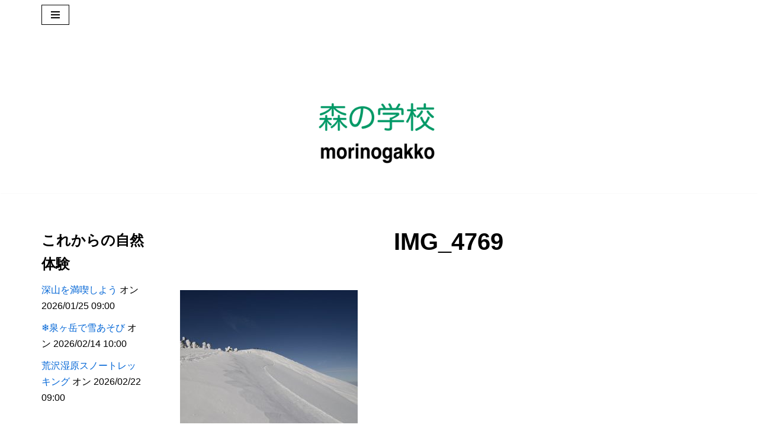

--- FILE ---
content_type: text/html; charset=UTF-8
request_url: https://morinogakko.net/events/event/20240211snowshoe/img_4769/
body_size: 91748
content:
<!DOCTYPE html>
<html dir="ltr" lang="ja" prefix="og: https://ogp.me/ns#">

<head>
	
	<meta charset="UTF-8">
	<meta name="viewport" content="width=device-width, initial-scale=1, minimum-scale=1">
	<link rel="profile" href="http://gmpg.org/xfn/11">
		<title>IMG_4769 | 森の学校</title>
	<style>img:is([sizes="auto" i], [sizes^="auto," i]) { contain-intrinsic-size: 3000px 1500px }</style>
	
		<!-- All in One SEO 4.9.2 - aioseo.com -->
	<meta name="description" content="西吾妻への道" />
	<meta name="robots" content="max-snippet:-1, max-image-preview:large, max-video-preview:-1" />
	<meta name="author" content="事務局"/>
	<link rel="canonical" href="https://morinogakko.net/events/event/20240211snowshoe/img_4769/" />
	<meta name="generator" content="All in One SEO (AIOSEO) 4.9.2" />
		<meta property="og:locale" content="ja_JP" />
		<meta property="og:site_name" content="森の学校 | 自然とともに" />
		<meta property="og:type" content="article" />
		<meta property="og:title" content="IMG_4769 | 森の学校" />
		<meta property="og:description" content="西吾妻への道" />
		<meta property="og:url" content="https://morinogakko.net/events/event/20240211snowshoe/img_4769/" />
		<meta property="og:image" content="https://morinogakko.net/wp/wp-content/uploads/2014/05/panel.jpg" />
		<meta property="og:image:secure_url" content="https://morinogakko.net/wp/wp-content/uploads/2014/05/panel.jpg" />
		<meta property="og:image:width" content="800" />
		<meta property="og:image:height" content="800" />
		<meta property="article:published_time" content="2024-01-18T05:04:04+00:00" />
		<meta property="article:modified_time" content="2024-01-18T05:04:20+00:00" />
		<meta property="article:publisher" content="https://www.facebook.com/morinogakko/" />
		<meta name="twitter:card" content="summary" />
		<meta name="twitter:site" content="@morinogakkonet" />
		<meta name="twitter:title" content="IMG_4769 | 森の学校" />
		<meta name="twitter:description" content="西吾妻への道" />
		<meta name="twitter:creator" content="@morinogakkonet" />
		<meta name="twitter:image" content="https://morinogakko.net/wp/wp-content/uploads/2014/05/panel.jpg" />
		<script type="application/ld+json" class="aioseo-schema">
			{"@context":"https:\/\/schema.org","@graph":[{"@type":"BreadcrumbList","@id":"https:\/\/morinogakko.net\/events\/event\/20240211snowshoe\/img_4769\/#breadcrumblist","itemListElement":[{"@type":"ListItem","@id":"https:\/\/morinogakko.net#listItem","position":1,"name":"\u30db\u30fc\u30e0","item":"https:\/\/morinogakko.net","nextItem":{"@type":"ListItem","@id":"https:\/\/morinogakko.net\/events\/event\/20240211snowshoe\/img_4769\/#listItem","name":"IMG_4769"}},{"@type":"ListItem","@id":"https:\/\/morinogakko.net\/events\/event\/20240211snowshoe\/img_4769\/#listItem","position":2,"name":"IMG_4769","previousItem":{"@type":"ListItem","@id":"https:\/\/morinogakko.net#listItem","name":"\u30db\u30fc\u30e0"}}]},{"@type":"ItemPage","@id":"https:\/\/morinogakko.net\/events\/event\/20240211snowshoe\/img_4769\/#itempage","url":"https:\/\/morinogakko.net\/events\/event\/20240211snowshoe\/img_4769\/","name":"IMG_4769 | \u68ee\u306e\u5b66\u6821","description":"\u897f\u543e\u59bb\u3078\u306e\u9053","inLanguage":"ja","isPartOf":{"@id":"https:\/\/morinogakko.net\/#website"},"breadcrumb":{"@id":"https:\/\/morinogakko.net\/events\/event\/20240211snowshoe\/img_4769\/#breadcrumblist"},"author":{"@id":"https:\/\/morinogakko.net\/author\/admin\/#author"},"creator":{"@id":"https:\/\/morinogakko.net\/author\/admin\/#author"},"datePublished":"2024-01-18T14:04:04+09:00","dateModified":"2024-01-18T14:04:20+09:00"},{"@type":"Organization","@id":"https:\/\/morinogakko.net\/#organization","name":"NPO\u6cd5\u4eba \u68ee\u306e\u5b66\u6821","description":"\u81ea\u7136\u3068\u3068\u3082\u306b","url":"https:\/\/morinogakko.net\/","logo":{"@type":"ImageObject","url":"https:\/\/morinogakko.net\/wp\/wp-content\/uploads\/2017\/02\/cropped-morinogakko_logo.jpg","@id":"https:\/\/morinogakko.net\/events\/event\/20240211snowshoe\/img_4769\/#organizationLogo","width":1200,"height":1200},"image":{"@id":"https:\/\/morinogakko.net\/events\/event\/20240211snowshoe\/img_4769\/#organizationLogo"},"sameAs":["https:\/\/www.facebook.com\/morinogakko\/","https:\/\/twitter.com\/morinogakkonet\/","https:\/\/instagram.com\/morinogakko_sendai\/"]},{"@type":"Person","@id":"https:\/\/morinogakko.net\/author\/admin\/#author","url":"https:\/\/morinogakko.net\/author\/admin\/","name":"\u4e8b\u52d9\u5c40","image":{"@type":"ImageObject","@id":"https:\/\/morinogakko.net\/events\/event\/20240211snowshoe\/img_4769\/#authorImage","url":"https:\/\/secure.gravatar.com\/avatar\/b01a743f0f2ec8e68a02429f4a7ac4ef6e309c5f919522e7aff909fb3be2e9b8?s=96&d=mm&r=g","width":96,"height":96,"caption":"\u4e8b\u52d9\u5c40"}},{"@type":"WebSite","@id":"https:\/\/morinogakko.net\/#website","url":"https:\/\/morinogakko.net\/","name":"\u68ee\u306e\u5b66\u6821","description":"\u81ea\u7136\u3068\u3068\u3082\u306b","inLanguage":"ja","publisher":{"@id":"https:\/\/morinogakko.net\/#organization"}}]}
		</script>
		<!-- All in One SEO -->

<link rel='dns-prefetch' href='//webfonts.sakura.ne.jp' />
<link rel='dns-prefetch' href='//secure.gravatar.com' />
<link rel='dns-prefetch' href='//stats.wp.com' />
<link rel='dns-prefetch' href='//v0.wordpress.com' />
<link rel="alternate" type="application/rss+xml" title="森の学校 &raquo; フィード" href="https://morinogakko.net/feed/" />
<link rel="alternate" type="application/rss+xml" title="森の学校 &raquo; コメントフィード" href="https://morinogakko.net/comments/feed/" />
<script>
window._wpemojiSettings = {"baseUrl":"https:\/\/s.w.org\/images\/core\/emoji\/16.0.1\/72x72\/","ext":".png","svgUrl":"https:\/\/s.w.org\/images\/core\/emoji\/16.0.1\/svg\/","svgExt":".svg","source":{"concatemoji":"https:\/\/morinogakko.net\/wp\/wp-includes\/js\/wp-emoji-release.min.js?ver=6.8.3"}};
/*! This file is auto-generated */
!function(s,n){var o,i,e;function c(e){try{var t={supportTests:e,timestamp:(new Date).valueOf()};sessionStorage.setItem(o,JSON.stringify(t))}catch(e){}}function p(e,t,n){e.clearRect(0,0,e.canvas.width,e.canvas.height),e.fillText(t,0,0);var t=new Uint32Array(e.getImageData(0,0,e.canvas.width,e.canvas.height).data),a=(e.clearRect(0,0,e.canvas.width,e.canvas.height),e.fillText(n,0,0),new Uint32Array(e.getImageData(0,0,e.canvas.width,e.canvas.height).data));return t.every(function(e,t){return e===a[t]})}function u(e,t){e.clearRect(0,0,e.canvas.width,e.canvas.height),e.fillText(t,0,0);for(var n=e.getImageData(16,16,1,1),a=0;a<n.data.length;a++)if(0!==n.data[a])return!1;return!0}function f(e,t,n,a){switch(t){case"flag":return n(e,"\ud83c\udff3\ufe0f\u200d\u26a7\ufe0f","\ud83c\udff3\ufe0f\u200b\u26a7\ufe0f")?!1:!n(e,"\ud83c\udde8\ud83c\uddf6","\ud83c\udde8\u200b\ud83c\uddf6")&&!n(e,"\ud83c\udff4\udb40\udc67\udb40\udc62\udb40\udc65\udb40\udc6e\udb40\udc67\udb40\udc7f","\ud83c\udff4\u200b\udb40\udc67\u200b\udb40\udc62\u200b\udb40\udc65\u200b\udb40\udc6e\u200b\udb40\udc67\u200b\udb40\udc7f");case"emoji":return!a(e,"\ud83e\udedf")}return!1}function g(e,t,n,a){var r="undefined"!=typeof WorkerGlobalScope&&self instanceof WorkerGlobalScope?new OffscreenCanvas(300,150):s.createElement("canvas"),o=r.getContext("2d",{willReadFrequently:!0}),i=(o.textBaseline="top",o.font="600 32px Arial",{});return e.forEach(function(e){i[e]=t(o,e,n,a)}),i}function t(e){var t=s.createElement("script");t.src=e,t.defer=!0,s.head.appendChild(t)}"undefined"!=typeof Promise&&(o="wpEmojiSettingsSupports",i=["flag","emoji"],n.supports={everything:!0,everythingExceptFlag:!0},e=new Promise(function(e){s.addEventListener("DOMContentLoaded",e,{once:!0})}),new Promise(function(t){var n=function(){try{var e=JSON.parse(sessionStorage.getItem(o));if("object"==typeof e&&"number"==typeof e.timestamp&&(new Date).valueOf()<e.timestamp+604800&&"object"==typeof e.supportTests)return e.supportTests}catch(e){}return null}();if(!n){if("undefined"!=typeof Worker&&"undefined"!=typeof OffscreenCanvas&&"undefined"!=typeof URL&&URL.createObjectURL&&"undefined"!=typeof Blob)try{var e="postMessage("+g.toString()+"("+[JSON.stringify(i),f.toString(),p.toString(),u.toString()].join(",")+"));",a=new Blob([e],{type:"text/javascript"}),r=new Worker(URL.createObjectURL(a),{name:"wpTestEmojiSupports"});return void(r.onmessage=function(e){c(n=e.data),r.terminate(),t(n)})}catch(e){}c(n=g(i,f,p,u))}t(n)}).then(function(e){for(var t in e)n.supports[t]=e[t],n.supports.everything=n.supports.everything&&n.supports[t],"flag"!==t&&(n.supports.everythingExceptFlag=n.supports.everythingExceptFlag&&n.supports[t]);n.supports.everythingExceptFlag=n.supports.everythingExceptFlag&&!n.supports.flag,n.DOMReady=!1,n.readyCallback=function(){n.DOMReady=!0}}).then(function(){return e}).then(function(){var e;n.supports.everything||(n.readyCallback(),(e=n.source||{}).concatemoji?t(e.concatemoji):e.wpemoji&&e.twemoji&&(t(e.twemoji),t(e.wpemoji)))}))}((window,document),window._wpemojiSettings);
</script>
<style id='wp-emoji-styles-inline-css'>

	img.wp-smiley, img.emoji {
		display: inline !important;
		border: none !important;
		box-shadow: none !important;
		height: 1em !important;
		width: 1em !important;
		margin: 0 0.07em !important;
		vertical-align: -0.1em !important;
		background: none !important;
		padding: 0 !important;
	}
</style>
<link rel='stylesheet' id='wp-block-library-css' href='https://morinogakko.net/wp/wp-includes/css/dist/block-library/style.min.css?ver=6.8.3' media='all' />
<style id='classic-theme-styles-inline-css'>
/*! This file is auto-generated */
.wp-block-button__link{color:#fff;background-color:#32373c;border-radius:9999px;box-shadow:none;text-decoration:none;padding:calc(.667em + 2px) calc(1.333em + 2px);font-size:1.125em}.wp-block-file__button{background:#32373c;color:#fff;text-decoration:none}
</style>
<link rel='stylesheet' id='aioseo/css/src/vue/standalone/blocks/table-of-contents/global.scss-css' href='https://morinogakko.net/wp/wp-content/plugins/all-in-one-seo-pack/dist/Lite/assets/css/table-of-contents/global.e90f6d47.css?ver=4.9.2' media='all' />
<link rel='stylesheet' id='wpzoom-social-icons-block-style-css' href='https://morinogakko.net/wp/wp-content/plugins/social-icons-widget-by-wpzoom/block/dist/style-wpzoom-social-icons.css?ver=4.5.3' media='all' />
<link rel='stylesheet' id='mediaelement-css' href='https://morinogakko.net/wp/wp-includes/js/mediaelement/mediaelementplayer-legacy.min.css?ver=4.2.17' media='all' />
<link rel='stylesheet' id='wp-mediaelement-css' href='https://morinogakko.net/wp/wp-includes/js/mediaelement/wp-mediaelement.min.css?ver=6.8.3' media='all' />
<style id='jetpack-sharing-buttons-style-inline-css'>
.jetpack-sharing-buttons__services-list{display:flex;flex-direction:row;flex-wrap:wrap;gap:0;list-style-type:none;margin:5px;padding:0}.jetpack-sharing-buttons__services-list.has-small-icon-size{font-size:12px}.jetpack-sharing-buttons__services-list.has-normal-icon-size{font-size:16px}.jetpack-sharing-buttons__services-list.has-large-icon-size{font-size:24px}.jetpack-sharing-buttons__services-list.has-huge-icon-size{font-size:36px}@media print{.jetpack-sharing-buttons__services-list{display:none!important}}.editor-styles-wrapper .wp-block-jetpack-sharing-buttons{gap:0;padding-inline-start:0}ul.jetpack-sharing-buttons__services-list.has-background{padding:1.25em 2.375em}
</style>
<link rel='stylesheet' id='dashicons-css' href='https://morinogakko.net/wp/wp-includes/css/dashicons.min.css?ver=6.8.3' media='all' />
<link rel='stylesheet' id='wpzoom-social-icons-academicons-css' href='https://morinogakko.net/wp/wp-content/plugins/social-icons-widget-by-wpzoom/assets/css/academicons.min.css?ver=1765152952' media='all' />
<link rel='stylesheet' id='wpzoom-social-icons-socicon-css' href='https://morinogakko.net/wp/wp-content/plugins/social-icons-widget-by-wpzoom/assets/css/wpzoom-socicon.css?ver=1765152952' media='all' />
<link rel='stylesheet' id='wpzoom-social-icons-font-awesome-5-css' href='https://morinogakko.net/wp/wp-content/plugins/social-icons-widget-by-wpzoom/assets/css/font-awesome-5.min.css?ver=1765152952' media='all' />
<link rel='stylesheet' id='wpzoom-social-icons-genericons-css' href='https://morinogakko.net/wp/wp-content/plugins/social-icons-widget-by-wpzoom/assets/css/genericons.css?ver=1765152952' media='all' />
<style id='global-styles-inline-css'>
:root{--wp--preset--aspect-ratio--square: 1;--wp--preset--aspect-ratio--4-3: 4/3;--wp--preset--aspect-ratio--3-4: 3/4;--wp--preset--aspect-ratio--3-2: 3/2;--wp--preset--aspect-ratio--2-3: 2/3;--wp--preset--aspect-ratio--16-9: 16/9;--wp--preset--aspect-ratio--9-16: 9/16;--wp--preset--color--black: #000000;--wp--preset--color--cyan-bluish-gray: #abb8c3;--wp--preset--color--white: #ffffff;--wp--preset--color--pale-pink: #f78da7;--wp--preset--color--vivid-red: #cf2e2e;--wp--preset--color--luminous-vivid-orange: #ff6900;--wp--preset--color--luminous-vivid-amber: #fcb900;--wp--preset--color--light-green-cyan: #7bdcb5;--wp--preset--color--vivid-green-cyan: #00d084;--wp--preset--color--pale-cyan-blue: #8ed1fc;--wp--preset--color--vivid-cyan-blue: #0693e3;--wp--preset--color--vivid-purple: #9b51e0;--wp--preset--color--neve-link-color: var(--nv-primary-accent);--wp--preset--color--neve-link-hover-color: var(--nv-secondary-accent);--wp--preset--color--nv-site-bg: var(--nv-site-bg);--wp--preset--color--nv-light-bg: var(--nv-light-bg);--wp--preset--color--nv-dark-bg: var(--nv-dark-bg);--wp--preset--color--neve-text-color: var(--nv-text-color);--wp--preset--color--nv-text-dark-bg: var(--nv-text-dark-bg);--wp--preset--color--nv-c-1: var(--nv-c-1);--wp--preset--color--nv-c-2: var(--nv-c-2);--wp--preset--gradient--vivid-cyan-blue-to-vivid-purple: linear-gradient(135deg,rgba(6,147,227,1) 0%,rgb(155,81,224) 100%);--wp--preset--gradient--light-green-cyan-to-vivid-green-cyan: linear-gradient(135deg,rgb(122,220,180) 0%,rgb(0,208,130) 100%);--wp--preset--gradient--luminous-vivid-amber-to-luminous-vivid-orange: linear-gradient(135deg,rgba(252,185,0,1) 0%,rgba(255,105,0,1) 100%);--wp--preset--gradient--luminous-vivid-orange-to-vivid-red: linear-gradient(135deg,rgba(255,105,0,1) 0%,rgb(207,46,46) 100%);--wp--preset--gradient--very-light-gray-to-cyan-bluish-gray: linear-gradient(135deg,rgb(238,238,238) 0%,rgb(169,184,195) 100%);--wp--preset--gradient--cool-to-warm-spectrum: linear-gradient(135deg,rgb(74,234,220) 0%,rgb(151,120,209) 20%,rgb(207,42,186) 40%,rgb(238,44,130) 60%,rgb(251,105,98) 80%,rgb(254,248,76) 100%);--wp--preset--gradient--blush-light-purple: linear-gradient(135deg,rgb(255,206,236) 0%,rgb(152,150,240) 100%);--wp--preset--gradient--blush-bordeaux: linear-gradient(135deg,rgb(254,205,165) 0%,rgb(254,45,45) 50%,rgb(107,0,62) 100%);--wp--preset--gradient--luminous-dusk: linear-gradient(135deg,rgb(255,203,112) 0%,rgb(199,81,192) 50%,rgb(65,88,208) 100%);--wp--preset--gradient--pale-ocean: linear-gradient(135deg,rgb(255,245,203) 0%,rgb(182,227,212) 50%,rgb(51,167,181) 100%);--wp--preset--gradient--electric-grass: linear-gradient(135deg,rgb(202,248,128) 0%,rgb(113,206,126) 100%);--wp--preset--gradient--midnight: linear-gradient(135deg,rgb(2,3,129) 0%,rgb(40,116,252) 100%);--wp--preset--font-size--small: 13px;--wp--preset--font-size--medium: 20px;--wp--preset--font-size--large: 36px;--wp--preset--font-size--x-large: 42px;--wp--preset--spacing--20: 0.44rem;--wp--preset--spacing--30: 0.67rem;--wp--preset--spacing--40: 1rem;--wp--preset--spacing--50: 1.5rem;--wp--preset--spacing--60: 2.25rem;--wp--preset--spacing--70: 3.38rem;--wp--preset--spacing--80: 5.06rem;--wp--preset--shadow--natural: 6px 6px 9px rgba(0, 0, 0, 0.2);--wp--preset--shadow--deep: 12px 12px 50px rgba(0, 0, 0, 0.4);--wp--preset--shadow--sharp: 6px 6px 0px rgba(0, 0, 0, 0.2);--wp--preset--shadow--outlined: 6px 6px 0px -3px rgba(255, 255, 255, 1), 6px 6px rgba(0, 0, 0, 1);--wp--preset--shadow--crisp: 6px 6px 0px rgba(0, 0, 0, 1);}:where(.is-layout-flex){gap: 0.5em;}:where(.is-layout-grid){gap: 0.5em;}body .is-layout-flex{display: flex;}.is-layout-flex{flex-wrap: wrap;align-items: center;}.is-layout-flex > :is(*, div){margin: 0;}body .is-layout-grid{display: grid;}.is-layout-grid > :is(*, div){margin: 0;}:where(.wp-block-columns.is-layout-flex){gap: 2em;}:where(.wp-block-columns.is-layout-grid){gap: 2em;}:where(.wp-block-post-template.is-layout-flex){gap: 1.25em;}:where(.wp-block-post-template.is-layout-grid){gap: 1.25em;}.has-black-color{color: var(--wp--preset--color--black) !important;}.has-cyan-bluish-gray-color{color: var(--wp--preset--color--cyan-bluish-gray) !important;}.has-white-color{color: var(--wp--preset--color--white) !important;}.has-pale-pink-color{color: var(--wp--preset--color--pale-pink) !important;}.has-vivid-red-color{color: var(--wp--preset--color--vivid-red) !important;}.has-luminous-vivid-orange-color{color: var(--wp--preset--color--luminous-vivid-orange) !important;}.has-luminous-vivid-amber-color{color: var(--wp--preset--color--luminous-vivid-amber) !important;}.has-light-green-cyan-color{color: var(--wp--preset--color--light-green-cyan) !important;}.has-vivid-green-cyan-color{color: var(--wp--preset--color--vivid-green-cyan) !important;}.has-pale-cyan-blue-color{color: var(--wp--preset--color--pale-cyan-blue) !important;}.has-vivid-cyan-blue-color{color: var(--wp--preset--color--vivid-cyan-blue) !important;}.has-vivid-purple-color{color: var(--wp--preset--color--vivid-purple) !important;}.has-neve-link-color-color{color: var(--wp--preset--color--neve-link-color) !important;}.has-neve-link-hover-color-color{color: var(--wp--preset--color--neve-link-hover-color) !important;}.has-nv-site-bg-color{color: var(--wp--preset--color--nv-site-bg) !important;}.has-nv-light-bg-color{color: var(--wp--preset--color--nv-light-bg) !important;}.has-nv-dark-bg-color{color: var(--wp--preset--color--nv-dark-bg) !important;}.has-neve-text-color-color{color: var(--wp--preset--color--neve-text-color) !important;}.has-nv-text-dark-bg-color{color: var(--wp--preset--color--nv-text-dark-bg) !important;}.has-nv-c-1-color{color: var(--wp--preset--color--nv-c-1) !important;}.has-nv-c-2-color{color: var(--wp--preset--color--nv-c-2) !important;}.has-black-background-color{background-color: var(--wp--preset--color--black) !important;}.has-cyan-bluish-gray-background-color{background-color: var(--wp--preset--color--cyan-bluish-gray) !important;}.has-white-background-color{background-color: var(--wp--preset--color--white) !important;}.has-pale-pink-background-color{background-color: var(--wp--preset--color--pale-pink) !important;}.has-vivid-red-background-color{background-color: var(--wp--preset--color--vivid-red) !important;}.has-luminous-vivid-orange-background-color{background-color: var(--wp--preset--color--luminous-vivid-orange) !important;}.has-luminous-vivid-amber-background-color{background-color: var(--wp--preset--color--luminous-vivid-amber) !important;}.has-light-green-cyan-background-color{background-color: var(--wp--preset--color--light-green-cyan) !important;}.has-vivid-green-cyan-background-color{background-color: var(--wp--preset--color--vivid-green-cyan) !important;}.has-pale-cyan-blue-background-color{background-color: var(--wp--preset--color--pale-cyan-blue) !important;}.has-vivid-cyan-blue-background-color{background-color: var(--wp--preset--color--vivid-cyan-blue) !important;}.has-vivid-purple-background-color{background-color: var(--wp--preset--color--vivid-purple) !important;}.has-neve-link-color-background-color{background-color: var(--wp--preset--color--neve-link-color) !important;}.has-neve-link-hover-color-background-color{background-color: var(--wp--preset--color--neve-link-hover-color) !important;}.has-nv-site-bg-background-color{background-color: var(--wp--preset--color--nv-site-bg) !important;}.has-nv-light-bg-background-color{background-color: var(--wp--preset--color--nv-light-bg) !important;}.has-nv-dark-bg-background-color{background-color: var(--wp--preset--color--nv-dark-bg) !important;}.has-neve-text-color-background-color{background-color: var(--wp--preset--color--neve-text-color) !important;}.has-nv-text-dark-bg-background-color{background-color: var(--wp--preset--color--nv-text-dark-bg) !important;}.has-nv-c-1-background-color{background-color: var(--wp--preset--color--nv-c-1) !important;}.has-nv-c-2-background-color{background-color: var(--wp--preset--color--nv-c-2) !important;}.has-black-border-color{border-color: var(--wp--preset--color--black) !important;}.has-cyan-bluish-gray-border-color{border-color: var(--wp--preset--color--cyan-bluish-gray) !important;}.has-white-border-color{border-color: var(--wp--preset--color--white) !important;}.has-pale-pink-border-color{border-color: var(--wp--preset--color--pale-pink) !important;}.has-vivid-red-border-color{border-color: var(--wp--preset--color--vivid-red) !important;}.has-luminous-vivid-orange-border-color{border-color: var(--wp--preset--color--luminous-vivid-orange) !important;}.has-luminous-vivid-amber-border-color{border-color: var(--wp--preset--color--luminous-vivid-amber) !important;}.has-light-green-cyan-border-color{border-color: var(--wp--preset--color--light-green-cyan) !important;}.has-vivid-green-cyan-border-color{border-color: var(--wp--preset--color--vivid-green-cyan) !important;}.has-pale-cyan-blue-border-color{border-color: var(--wp--preset--color--pale-cyan-blue) !important;}.has-vivid-cyan-blue-border-color{border-color: var(--wp--preset--color--vivid-cyan-blue) !important;}.has-vivid-purple-border-color{border-color: var(--wp--preset--color--vivid-purple) !important;}.has-neve-link-color-border-color{border-color: var(--wp--preset--color--neve-link-color) !important;}.has-neve-link-hover-color-border-color{border-color: var(--wp--preset--color--neve-link-hover-color) !important;}.has-nv-site-bg-border-color{border-color: var(--wp--preset--color--nv-site-bg) !important;}.has-nv-light-bg-border-color{border-color: var(--wp--preset--color--nv-light-bg) !important;}.has-nv-dark-bg-border-color{border-color: var(--wp--preset--color--nv-dark-bg) !important;}.has-neve-text-color-border-color{border-color: var(--wp--preset--color--neve-text-color) !important;}.has-nv-text-dark-bg-border-color{border-color: var(--wp--preset--color--nv-text-dark-bg) !important;}.has-nv-c-1-border-color{border-color: var(--wp--preset--color--nv-c-1) !important;}.has-nv-c-2-border-color{border-color: var(--wp--preset--color--nv-c-2) !important;}.has-vivid-cyan-blue-to-vivid-purple-gradient-background{background: var(--wp--preset--gradient--vivid-cyan-blue-to-vivid-purple) !important;}.has-light-green-cyan-to-vivid-green-cyan-gradient-background{background: var(--wp--preset--gradient--light-green-cyan-to-vivid-green-cyan) !important;}.has-luminous-vivid-amber-to-luminous-vivid-orange-gradient-background{background: var(--wp--preset--gradient--luminous-vivid-amber-to-luminous-vivid-orange) !important;}.has-luminous-vivid-orange-to-vivid-red-gradient-background{background: var(--wp--preset--gradient--luminous-vivid-orange-to-vivid-red) !important;}.has-very-light-gray-to-cyan-bluish-gray-gradient-background{background: var(--wp--preset--gradient--very-light-gray-to-cyan-bluish-gray) !important;}.has-cool-to-warm-spectrum-gradient-background{background: var(--wp--preset--gradient--cool-to-warm-spectrum) !important;}.has-blush-light-purple-gradient-background{background: var(--wp--preset--gradient--blush-light-purple) !important;}.has-blush-bordeaux-gradient-background{background: var(--wp--preset--gradient--blush-bordeaux) !important;}.has-luminous-dusk-gradient-background{background: var(--wp--preset--gradient--luminous-dusk) !important;}.has-pale-ocean-gradient-background{background: var(--wp--preset--gradient--pale-ocean) !important;}.has-electric-grass-gradient-background{background: var(--wp--preset--gradient--electric-grass) !important;}.has-midnight-gradient-background{background: var(--wp--preset--gradient--midnight) !important;}.has-small-font-size{font-size: var(--wp--preset--font-size--small) !important;}.has-medium-font-size{font-size: var(--wp--preset--font-size--medium) !important;}.has-large-font-size{font-size: var(--wp--preset--font-size--large) !important;}.has-x-large-font-size{font-size: var(--wp--preset--font-size--x-large) !important;}
:where(.wp-block-post-template.is-layout-flex){gap: 1.25em;}:where(.wp-block-post-template.is-layout-grid){gap: 1.25em;}
:where(.wp-block-columns.is-layout-flex){gap: 2em;}:where(.wp-block-columns.is-layout-grid){gap: 2em;}
:root :where(.wp-block-pullquote){font-size: 1.5em;line-height: 1.6;}
</style>
<link rel='stylesheet' id='contact-form-7-css' href='https://morinogakko.net/wp/wp-content/plugins/contact-form-7/includes/css/styles.css?ver=6.1.4' media='all' />
<link rel='stylesheet' id='whats-new-style-css' href='https://morinogakko.net/wp/wp-content/plugins/whats-new-genarator/whats-new.css?ver=2.0.2' media='all' />
<link rel='stylesheet' id='neve-style-css' href='https://morinogakko.net/wp/wp-content/themes/neve/style-main-new.min.css?ver=4.2.2' media='all' />
<style id='neve-style-inline-css'>
.is-menu-sidebar .header-menu-sidebar { visibility: visible; }.is-menu-sidebar.menu_sidebar_slide_left .header-menu-sidebar { transform: translate3d(0, 0, 0); left: 0; }.is-menu-sidebar.menu_sidebar_slide_right .header-menu-sidebar { transform: translate3d(0, 0, 0); right: 0; }.is-menu-sidebar.menu_sidebar_pull_right .header-menu-sidebar, .is-menu-sidebar.menu_sidebar_pull_left .header-menu-sidebar { transform: translateX(0); }.is-menu-sidebar.menu_sidebar_dropdown .header-menu-sidebar { height: auto; }.is-menu-sidebar.menu_sidebar_dropdown .header-menu-sidebar-inner { max-height: 400px; padding: 20px 0; }.is-menu-sidebar.menu_sidebar_full_canvas .header-menu-sidebar { opacity: 1; }.header-menu-sidebar .menu-item-nav-search:not(.floating) { pointer-events: none; }.header-menu-sidebar .menu-item-nav-search .is-menu-sidebar { pointer-events: unset; }@media screen and (max-width: 960px) { .builder-item.cr .item--inner { --textalign: center; --justify: center; } }
.nv-meta-list li.meta:not(:last-child):after { content:"/" }.nv-meta-list .no-mobile{
			display:none;
		}.nv-meta-list li.last::after{
			content: ""!important;
		}@media (min-width: 769px) {
			.nv-meta-list .no-mobile {
				display: inline-block;
			}
			.nv-meta-list li.last:not(:last-child)::after {
		 		content: "/" !important;
			}
		}
 :root{ --container: 748px;--postwidth:100%; --primarybtnbg: var(--nv-primary-accent); --primarybtnhoverbg: var(--nv-primary-accent); --primarybtncolor: #ffffff; --secondarybtncolor: var(--nv-primary-accent); --primarybtnhovercolor: #ffffff; --secondarybtnhovercolor: var(--nv-primary-accent);--primarybtnborderradius:3px;--secondarybtnborderradius:3px;--secondarybtnborderwidth:3px;--btnpadding:13px 15px;--primarybtnpadding:13px 15px;--secondarybtnpadding:calc(13px - 3px) calc(15px - 3px); --bodyfontfamily: Arial,Helvetica,sans-serif; --bodyfontsize: 15px; --bodylineheight: 1.6; --bodyletterspacing: 0px; --bodyfontweight: 400; --h1fontsize: 36px; --h1fontweight: 700; --h1lineheight: 1.2; --h1letterspacing: 0px; --h1texttransform: none; --h2fontsize: 28px; --h2fontweight: 700; --h2lineheight: 1.3; --h2letterspacing: 0px; --h2texttransform: none; --h3fontsize: 24px; --h3fontweight: 700; --h3lineheight: 1.4; --h3letterspacing: 0px; --h3texttransform: none; --h4fontsize: 20px; --h4fontweight: 700; --h4lineheight: 1.6; --h4letterspacing: 0px; --h4texttransform: none; --h5fontsize: 16px; --h5fontweight: 700; --h5lineheight: 1.6; --h5letterspacing: 0px; --h5texttransform: none; --h6fontsize: 14px; --h6fontweight: 700; --h6lineheight: 1.6; --h6letterspacing: 0px; --h6texttransform: none;--formfieldborderwidth:2px;--formfieldborderradius:3px; --formfieldbgcolor: var(--nv-site-bg); --formfieldbordercolor: #dddddd; --formfieldcolor: var(--nv-text-color);--formfieldpadding:10px 12px; } .nv-index-posts{ --borderradius:0px; } .has-neve-button-color-color{ color: var(--nv-primary-accent)!important; } .has-neve-button-color-background-color{ background-color: var(--nv-primary-accent)!important; } .alignfull > [class*="__inner-container"], .alignwide > [class*="__inner-container"]{ max-width:718px;margin:auto } .nv-meta-list{ --avatarsize: 20px; } .single .nv-meta-list{ --avatarsize: 20px; } .nv-is-boxed.nv-comments-wrap{ --padding:20px; } .nv-is-boxed.comment-respond{ --padding:20px; } .single:not(.single-product), .page{ --c-vspace:0 0 0 0;; } .scroll-to-top{ --color: var(--nv-text-dark-bg);--padding:8px 10px; --borderradius: 3px; --bgcolor: var(--nv-primary-accent); --hovercolor: var(--nv-text-dark-bg); --hoverbgcolor: var(--nv-primary-accent);--size:16px; } .global-styled{ --bgcolor: var(--nv-site-bg); } .header-top{ --rowbcolor: var(--nv-light-bg); --color: var(--nv-text-color); --bgcolor: var(--nv-site-bg); } .header-main{ --rowbcolor: var(--nv-light-bg); --color: var(--nv-text-color); } .header-bottom{ --rowbcolor: var(--nv-light-bg); --color: var(--nv-text-color); --bgcolor: var(--nv-site-bg); } .header-menu-sidebar-bg{ --justify: flex-start; --textalign: left;--flexg: 1;--wrapdropdownwidth: auto; --color: var(--nv-text-color); --bgcolor: var(--nv-site-bg); } .header-menu-sidebar{ width: 360px; } .builder-item--logo{ --maxwidth: 120px; --fs: 24px;--padding:10px 0;--margin:0; --textalign: center;--justify: center; } .builder-item--nav-icon,.header-menu-sidebar .close-sidebar-panel .navbar-toggle{ --borderradius:0; } .builder-item--nav-icon{ --label-margin:0 5px 0 0;;--padding:10px 15px;--margin:0; } .builder-item--primary-menu{ --hovercolor: var(--nv-secondary-accent); --hovertextcolor: var(--nv-text-color); --activecolor: var(--nv-primary-accent); --spacing: 20px; --height: 25px;--padding:0;--margin:0; --fontsize: 1em; --lineheight: 1.6; --letterspacing: 0px; --fontweight: 500; --texttransform: none; --iconsize: 1em; } .hfg-is-group.has-primary-menu .inherit-ff{ --inheritedfw: 500; } .footer-top-inner .row{ grid-template-columns:1fr 1fr; --valign: flex-start; } .footer-top{ --rowbcolor: var(--nv-light-bg); --color: #aaaaaa; --bgcolor: var(--nv-dark-bg); } .footer-main-inner .row{ grid-template-columns:1fr 1fr; --valign: flex-start; } .footer-main{ --rowbcolor: var(--nv-light-bg); --color: var(--nv-text-color); --bgcolor: var(--nv-site-bg); } .footer-bottom-inner .row{ grid-template-columns:1fr; --valign: flex-start; } .footer-bottom{ --rowbcolor: var(--nv-light-bg); --color: var(--nv-text-dark-bg); --bgcolor: rgba(8, 8, 8, 0); } .builder-item--footer-one-widgets{ --padding:0;--margin:0; --textalign: left;--justify: flex-start; } .builder-item--footer-two-widgets{ --padding:0;--margin:0; --textalign: left;--justify: flex-start; } @media(min-width: 576px){ :root{ --container: 992px;--postwidth:50%;--btnpadding:13px 15px;--primarybtnpadding:13px 15px;--secondarybtnpadding:calc(13px - 3px) calc(15px - 3px); --bodyfontsize: 16px; --bodylineheight: 1.6; --bodyletterspacing: 0px; --h1fontsize: 38px; --h1lineheight: 1.2; --h1letterspacing: 0px; --h2fontsize: 30px; --h2lineheight: 1.2; --h2letterspacing: 0px; --h3fontsize: 26px; --h3lineheight: 1.4; --h3letterspacing: 0px; --h4fontsize: 22px; --h4lineheight: 1.5; --h4letterspacing: 0px; --h5fontsize: 18px; --h5lineheight: 1.6; --h5letterspacing: 0px; --h6fontsize: 14px; --h6lineheight: 1.6; --h6letterspacing: 0px; } .nv-meta-list{ --avatarsize: 20px; } .single .nv-meta-list{ --avatarsize: 20px; } .nv-is-boxed.nv-comments-wrap{ --padding:30px; } .nv-is-boxed.comment-respond{ --padding:30px; } .single:not(.single-product), .page{ --c-vspace:0 0 0 0;; } .scroll-to-top{ --padding:8px 10px;--size:16px; } .header-menu-sidebar-bg{ --justify: flex-start; --textalign: left;--flexg: 1;--wrapdropdownwidth: auto; } .header-menu-sidebar{ width: 360px; } .builder-item--logo{ --maxwidth: 120px; --fs: 24px;--padding:10px 0;--margin:0; --textalign: center;--justify: center; } .builder-item--nav-icon{ --label-margin:0 5px 0 0;;--padding:10px 15px;--margin:0; } .builder-item--primary-menu{ --spacing: 20px; --height: 25px;--padding:0;--margin:0; --fontsize: 1em; --lineheight: 1.6; --letterspacing: 0px; --iconsize: 1em; } .builder-item--footer-one-widgets{ --padding:0;--margin:0; --textalign: left;--justify: flex-start; } .builder-item--footer-two-widgets{ --padding:0;--margin:0; --textalign: left;--justify: flex-start; } }@media(min-width: 960px){ :root{ --container: 1170px;--postwidth:50%;--btnpadding:13px 15px;--primarybtnpadding:13px 15px;--secondarybtnpadding:calc(13px - 3px) calc(15px - 3px); --bodyfontsize: 16px; --bodylineheight: 1.7; --bodyletterspacing: 0px; --h1fontsize: 40px; --h1lineheight: 1.1; --h1letterspacing: 0px; --h2fontsize: 32px; --h2lineheight: 1.2; --h2letterspacing: 0px; --h3fontsize: 28px; --h3lineheight: 1.4; --h3letterspacing: 0px; --h4fontsize: 24px; --h4lineheight: 1.5; --h4letterspacing: 0px; --h5fontsize: 20px; --h5lineheight: 1.6; --h5letterspacing: 0px; --h6fontsize: 16px; --h6lineheight: 1.6; --h6letterspacing: 0px; } #content .container .col, #content .container-fluid .col{ max-width: 80%; } .alignfull > [class*="__inner-container"], .alignwide > [class*="__inner-container"]{ max-width:906px } .container-fluid .alignfull > [class*="__inner-container"], .container-fluid .alignwide > [class*="__inner-container"]{ max-width:calc(80% + 15px) } .nv-sidebar-wrap, .nv-sidebar-wrap.shop-sidebar{ max-width: 20%; } .nv-meta-list{ --avatarsize: 20px; } .single .nv-meta-list{ --avatarsize: 20px; } .nv-is-boxed.nv-comments-wrap{ --padding:40px; } .nv-is-boxed.comment-respond{ --padding:40px; } .single:not(.single-product), .page{ --c-vspace:0 0 0 0;; } .scroll-to-top{ --padding:8px 10px;--size:16px; } .header-menu-sidebar-bg{ --justify: flex-start; --textalign: left;--flexg: 1;--wrapdropdownwidth: auto; } .header-menu-sidebar{ width: 360px; } .builder-item--logo{ --maxwidth: 240px; --fs: 24px;--padding:10px 0;--margin:0; --textalign: center;--justify: center; } .builder-item--nav-icon{ --label-margin:0 5px 0 0;;--padding:10px 15px;--margin:0; } .builder-item--primary-menu{ --spacing: 20px; --height: 25px;--padding:0;--margin:0; --fontsize: 1em; --lineheight: 1.6; --letterspacing: 0px; --iconsize: 1em; } .builder-item--footer-one-widgets{ --padding:0;--margin:0; --textalign: left;--justify: flex-start; } .builder-item--footer-two-widgets{ --padding:0;--margin:0; --textalign: left;--justify: flex-start; } }.scroll-to-top {right: 20px; border: none; position: fixed; bottom: 30px; display: none; opacity: 0; visibility: hidden; transition: opacity 0.3s ease-in-out, visibility 0.3s ease-in-out; align-items: center; justify-content: center; z-index: 999; } @supports (-webkit-overflow-scrolling: touch) { .scroll-to-top { bottom: 74px; } } .scroll-to-top.image { background-position: center; } .scroll-to-top .scroll-to-top-image { width: 100%; height: 100%; } .scroll-to-top .scroll-to-top-label { margin: 0; padding: 5px; } .scroll-to-top:hover { text-decoration: none; } .scroll-to-top.scroll-to-top-left {left: 20px; right: unset;} .scroll-to-top.scroll-show-mobile { display: flex; } @media (min-width: 960px) { .scroll-to-top { display: flex; } }.scroll-to-top { color: var(--color); padding: var(--padding); border-radius: var(--borderradius); background: var(--bgcolor); } .scroll-to-top:hover, .scroll-to-top:focus { color: var(--hovercolor); background: var(--hoverbgcolor); } .scroll-to-top-icon, .scroll-to-top.image .scroll-to-top-image { width: var(--size); height: var(--size); } .scroll-to-top-image { background-image: var(--bgimage); background-size: cover; }:root{--nv-primary-accent:#0366d6;--nv-secondary-accent:#0e509a;--nv-site-bg:#ffffff;--nv-light-bg:#f4f5f7;--nv-dark-bg:#000000;--nv-text-color:#000000;--nv-text-dark-bg:#ffffff;--nv-c-1:#77b978;--nv-c-2:#f37262;--nv-fallback-ff:Arial, Helvetica, sans-serif;}
</style>
<link rel='stylesheet' id='wpzoom-social-icons-font-awesome-3-css' href='https://morinogakko.net/wp/wp-content/plugins/social-icons-widget-by-wpzoom/assets/css/font-awesome-3.min.css?ver=1765152952' media='all' />
<link rel='stylesheet' id='wpzoom-social-icons-styles-css' href='https://morinogakko.net/wp/wp-content/plugins/social-icons-widget-by-wpzoom/assets/css/wpzoom-social-icons-styles.css?ver=1765152952' media='all' />
<link rel='preload' as='font'  id='wpzoom-social-icons-font-academicons-woff2-css' href='https://morinogakko.net/wp/wp-content/plugins/social-icons-widget-by-wpzoom/assets/font/academicons.woff2?v=1.9.2' type='font/woff2' crossorigin />
<link rel='preload' as='font'  id='wpzoom-social-icons-font-fontawesome-3-woff2-css' href='https://morinogakko.net/wp/wp-content/plugins/social-icons-widget-by-wpzoom/assets/font/fontawesome-webfont.woff2?v=4.7.0' type='font/woff2' crossorigin />
<link rel='preload' as='font'  id='wpzoom-social-icons-font-fontawesome-5-brands-woff2-css' href='https://morinogakko.net/wp/wp-content/plugins/social-icons-widget-by-wpzoom/assets/font/fa-brands-400.woff2' type='font/woff2' crossorigin />
<link rel='preload' as='font'  id='wpzoom-social-icons-font-fontawesome-5-regular-woff2-css' href='https://morinogakko.net/wp/wp-content/plugins/social-icons-widget-by-wpzoom/assets/font/fa-regular-400.woff2' type='font/woff2' crossorigin />
<link rel='preload' as='font'  id='wpzoom-social-icons-font-fontawesome-5-solid-woff2-css' href='https://morinogakko.net/wp/wp-content/plugins/social-icons-widget-by-wpzoom/assets/font/fa-solid-900.woff2' type='font/woff2' crossorigin />
<link rel='preload' as='font'  id='wpzoom-social-icons-font-genericons-woff-css' href='https://morinogakko.net/wp/wp-content/plugins/social-icons-widget-by-wpzoom/assets/font/Genericons.woff' type='font/woff' crossorigin />
<link rel='preload' as='font'  id='wpzoom-social-icons-font-socicon-woff2-css' href='https://morinogakko.net/wp/wp-content/plugins/social-icons-widget-by-wpzoom/assets/font/socicon.woff2?v=4.5.3' type='font/woff2' crossorigin />
<script src="https://morinogakko.net/wp/wp-includes/js/jquery/jquery.min.js?ver=3.7.1" id="jquery-core-js"></script>
<script src="https://morinogakko.net/wp/wp-includes/js/jquery/jquery-migrate.min.js?ver=3.4.1" id="jquery-migrate-js"></script>
<script src="//webfonts.sakura.ne.jp/js/sakurav3.js?fadein=0&amp;ver=3.1.4" id="typesquare_std-js"></script>
<link rel="https://api.w.org/" href="https://morinogakko.net/wp-json/" /><link rel="alternate" title="JSON" type="application/json" href="https://morinogakko.net/wp-json/wp/v2/media/9320" /><link rel="EditURI" type="application/rsd+xml" title="RSD" href="https://morinogakko.net/wp/xmlrpc.php?rsd" />
<meta name="generator" content="WordPress 6.8.3" />
<link rel='shortlink' href='https://wp.me/a4B0aX-2qk' />
<link rel="alternate" title="oEmbed (JSON)" type="application/json+oembed" href="https://morinogakko.net/wp-json/oembed/1.0/embed?url=https%3A%2F%2Fmorinogakko.net%2Fevents%2Fevent%2F20240211snowshoe%2Fimg_4769%2F" />
<link rel="alternate" title="oEmbed (XML)" type="text/xml+oembed" href="https://morinogakko.net/wp-json/oembed/1.0/embed?url=https%3A%2F%2Fmorinogakko.net%2Fevents%2Fevent%2F20240211snowshoe%2Fimg_4769%2F&#038;format=xml" />
	<style>img#wpstats{display:none}</style>
		<link rel="icon" href="https://morinogakko.net/wp/wp-content/uploads/2015/04/cropped-cropped-cropped-morifb150-2-32x32.jpg" sizes="32x32" />
<link rel="icon" href="https://morinogakko.net/wp/wp-content/uploads/2015/04/cropped-cropped-cropped-morifb150-2-192x192.jpg" sizes="192x192" />
<link rel="apple-touch-icon" href="https://morinogakko.net/wp/wp-content/uploads/2015/04/cropped-cropped-cropped-morifb150-2-180x180.jpg" />
<meta name="msapplication-TileImage" content="https://morinogakko.net/wp/wp-content/uploads/2015/04/cropped-cropped-cropped-morifb150-2-270x270.jpg" />

	</head>

<body  class="attachment wp-singular attachment-template-default single single-attachment postid-9320 attachmentid-9320 attachment-jpeg wp-custom-logo wp-theme-neve dpt  nv-blog-grid nv-sidebar-left menu_sidebar_slide_left" id="neve_body"  >
<div class="wrapper">
	
	<header class="header"  >
		<a class="neve-skip-link show-on-focus" href="#content" >
			コンテンツへスキップ		</a>
		<div id="header-grid"  class="hfg_header site-header">
	<div class="header--row header-top hide-on-mobile hide-on-tablet layout-full-contained header--row"
	data-row-id="top" data-show-on="desktop">

	<div
		class="header--row-inner header-top-inner">
		<div class="container">
			<div
				class="row row--wrapper"
				data-section="hfg_header_layout_top" >
				<div class="hfg-slot left"><div class="builder-item desktop-left"><div class="item--inner builder-item--nav-icon"
		data-section="header_menu_icon"
		data-item-id="nav-icon">
	<div class="menu-mobile-toggle item-button navbar-toggle-wrapper">
	<button type="button" class=" navbar-toggle"
			value="ナビゲーションメニュー"
					aria-label="ナビゲーションメニュー "
			aria-expanded="false" onclick="if('undefined' !== typeof toggleAriaClick ) { toggleAriaClick() }">
					<span class="bars">
				<span class="icon-bar"></span>
				<span class="icon-bar"></span>
				<span class="icon-bar"></span>
			</span>
					<span class="screen-reader-text">ナビゲーションメニュー</span>
	</button>
</div> <!--.navbar-toggle-wrapper-->


	</div>

</div></div><div class="hfg-slot right"></div>							</div>
		</div>
	</div>
</div>


<nav class="header--row header-main hide-on-mobile hide-on-tablet layout-full-contained nv-navbar has-center header--row"
	data-row-id="main" data-show-on="desktop">

	<div
		class="header--row-inner header-main-inner">
		<div class="container">
			<div
				class="row row--wrapper"
				data-section="hfg_header_layout_main" >
				<div class="hfg-slot left"></div><div class="hfg-slot center"><div class="builder-item desktop-center"><div class="item--inner builder-item--logo"
		data-section="title_tagline"
		data-item-id="logo">
	
<div class="site-logo">
	<a class="brand" href="https://morinogakko.net/" aria-label="森の学校 自然とともに" rel="home"><img width="1200" height="1200" src="https://morinogakko.net/wp/wp-content/uploads/2024/07/morinogakko_logo.jpg" class="neve-site-logo skip-lazy" alt="" data-variant="logo" decoding="async" fetchpriority="high" srcset="https://morinogakko.net/wp/wp-content/uploads/2024/07/morinogakko_logo.jpg 1200w, https://morinogakko.net/wp/wp-content/uploads/2024/07/morinogakko_logo-300x300.jpg 300w, https://morinogakko.net/wp/wp-content/uploads/2024/07/morinogakko_logo-1024x1024.jpg 1024w, https://morinogakko.net/wp/wp-content/uploads/2024/07/morinogakko_logo-150x150.jpg 150w, https://morinogakko.net/wp/wp-content/uploads/2024/07/morinogakko_logo-768x768.jpg 768w" sizes="(max-width: 1200px) 100vw, 1200px" /></a></div>
	</div>

</div></div><div class="hfg-slot right"></div>							</div>
		</div>
	</div>
</nav>

<div class="header--row header-top hide-on-desktop layout-full-contained header--row"
	data-row-id="top" data-show-on="mobile">

	<div
		class="header--row-inner header-top-inner">
		<div class="container">
			<div
				class="row row--wrapper"
				data-section="hfg_header_layout_top" >
				<div class="hfg-slot left"><div class="builder-item tablet-left mobile-left"><div class="item--inner builder-item--nav-icon"
		data-section="header_menu_icon"
		data-item-id="nav-icon">
	<div class="menu-mobile-toggle item-button navbar-toggle-wrapper">
	<button type="button" class=" navbar-toggle"
			value="ナビゲーションメニュー"
					aria-label="ナビゲーションメニュー "
			aria-expanded="false" onclick="if('undefined' !== typeof toggleAriaClick ) { toggleAriaClick() }">
					<span class="bars">
				<span class="icon-bar"></span>
				<span class="icon-bar"></span>
				<span class="icon-bar"></span>
			</span>
					<span class="screen-reader-text">ナビゲーションメニュー</span>
	</button>
</div> <!--.navbar-toggle-wrapper-->


	</div>

</div></div><div class="hfg-slot right"></div>							</div>
		</div>
	</div>
</div>


<nav class="header--row header-main hide-on-desktop layout-full-contained nv-navbar has-center header--row"
	data-row-id="main" data-show-on="mobile">

	<div
		class="header--row-inner header-main-inner">
		<div class="container">
			<div
				class="row row--wrapper"
				data-section="hfg_header_layout_main" >
				<div class="hfg-slot left"></div><div class="hfg-slot center"><div class="builder-item mobile-center tablet-center"><div class="item--inner builder-item--logo"
		data-section="title_tagline"
		data-item-id="logo">
	
<div class="site-logo">
	<a class="brand" href="https://morinogakko.net/" aria-label="森の学校 自然とともに" rel="home"><img width="1200" height="1200" src="https://morinogakko.net/wp/wp-content/uploads/2024/07/morinogakko_logo.jpg" class="neve-site-logo skip-lazy" alt="" data-variant="logo" decoding="async" srcset="https://morinogakko.net/wp/wp-content/uploads/2024/07/morinogakko_logo.jpg 1200w, https://morinogakko.net/wp/wp-content/uploads/2024/07/morinogakko_logo-300x300.jpg 300w, https://morinogakko.net/wp/wp-content/uploads/2024/07/morinogakko_logo-1024x1024.jpg 1024w, https://morinogakko.net/wp/wp-content/uploads/2024/07/morinogakko_logo-150x150.jpg 150w, https://morinogakko.net/wp/wp-content/uploads/2024/07/morinogakko_logo-768x768.jpg 768w" sizes="(max-width: 1200px) 100vw, 1200px" /></a></div>
	</div>

</div></div><div class="hfg-slot right"></div>							</div>
		</div>
	</div>
</nav>

<div
		id="header-menu-sidebar" class="header-menu-sidebar tcb menu-sidebar-panel slide_left hfg-pe"
		data-row-id="sidebar">
	<div id="header-menu-sidebar-bg" class="header-menu-sidebar-bg">
				<div class="close-sidebar-panel navbar-toggle-wrapper">
			<button type="button" class="hamburger is-active  navbar-toggle active" 					value="ナビゲーションメニュー"
					aria-label="ナビゲーションメニュー "
					aria-expanded="false" onclick="if('undefined' !== typeof toggleAriaClick ) { toggleAriaClick() }">
								<span class="bars">
						<span class="icon-bar"></span>
						<span class="icon-bar"></span>
						<span class="icon-bar"></span>
					</span>
								<span class="screen-reader-text">
			ナビゲーションメニュー					</span>
			</button>
		</div>
					<div id="header-menu-sidebar-inner" class="header-menu-sidebar-inner tcb ">
						<div class="builder-item has-nav"><div class="item--inner builder-item--primary-menu has_menu"
		data-section="header_menu_primary"
		data-item-id="primary-menu">
	<div class="nv-nav-wrap">
	<div role="navigation" class="nav-menu-primary"
			aria-label="メインメニュー">

		<ul id="nv-primary-navigation-sidebar" class="primary-menu-ul nav-ul menu-mobile"><li id="menu-item-7528" class="menu-item menu-item-type-post_type menu-item-object-page menu-item-has-children menu-item-7528"><div class="wrap"><a href="https://morinogakko.net/activity/"><span class="menu-item-title-wrap dd-title">自然体験スケジュール</span></a><button tabindex="0" type="button" class="caret-wrap navbar-toggle 1 " style="margin-left:5px;"  aria-label="切り替え 自然体験スケジュール"><span class="caret"><svg fill="currentColor" aria-label="ドロップダウン" xmlns="http://www.w3.org/2000/svg" viewBox="0 0 448 512"><path d="M207.029 381.476L12.686 187.132c-9.373-9.373-9.373-24.569 0-33.941l22.667-22.667c9.357-9.357 24.522-9.375 33.901-.04L224 284.505l154.745-154.021c9.379-9.335 24.544-9.317 33.901.04l22.667 22.667c9.373 9.373 9.373 24.569 0 33.941L240.971 381.476c-9.373 9.372-24.569 9.372-33.942 0z"/></svg></span></button></div>
<ul class="sub-menu">
	<li id="menu-item-10934" class="menu-item menu-item-type-post_type menu-item-object-page menu-item-10934"><div class="wrap"><a href="https://morinogakko.net/activity/field/">主なフィールド</a></div></li>
	<li id="menu-item-7532" class="menu-item menu-item-type-post_type menu-item-object-page menu-item-7532"><div class="wrap"><a href="https://morinogakko.net/activity/eventlog/">これまでの自然体験</a></div></li>
</ul>
</li>
<li id="menu-item-9921" class="menu-item menu-item-type-post_type menu-item-object-page menu-item-has-children menu-item-9921"><div class="wrap"><a href="https://morinogakko.net/morinoacademy/"><span class="menu-item-title-wrap dd-title">森のアカデミー</span></a><button tabindex="0" type="button" class="caret-wrap navbar-toggle 4 " style="margin-left:5px;"  aria-label="切り替え 森のアカデミー"><span class="caret"><svg fill="currentColor" aria-label="ドロップダウン" xmlns="http://www.w3.org/2000/svg" viewBox="0 0 448 512"><path d="M207.029 381.476L12.686 187.132c-9.373-9.373-9.373-24.569 0-33.941l22.667-22.667c9.357-9.357 24.522-9.375 33.901-.04L224 284.505l154.745-154.021c9.379-9.335 24.544-9.317 33.901.04l22.667 22.667c9.373 9.373 9.373 24.569 0 33.941L240.971 381.476c-9.373 9.372-24.569 9.372-33.942 0z"/></svg></span></button></div>
<ul class="sub-menu">
	<li id="menu-item-10903" class="menu-item menu-item-type-post_type menu-item-object-page menu-item-10903"><div class="wrap"><a href="https://morinogakko.net/morinoacademy/moriacaprogram/">アカデミーのプログラム</a></div></li>
</ul>
</li>
<li id="menu-item-7526" class="menu-item menu-item-type-post_type menu-item-object-page menu-item-has-children menu-item-7526"><div class="wrap"><a href="https://morinogakko.net/about/"><span class="menu-item-title-wrap dd-title">森の学校とは</span></a><button tabindex="0" type="button" class="caret-wrap navbar-toggle 6 " style="margin-left:5px;"  aria-label="切り替え 森の学校とは"><span class="caret"><svg fill="currentColor" aria-label="ドロップダウン" xmlns="http://www.w3.org/2000/svg" viewBox="0 0 448 512"><path d="M207.029 381.476L12.686 187.132c-9.373-9.373-9.373-24.569 0-33.941l22.667-22.667c9.357-9.357 24.522-9.375 33.901-.04L224 284.505l154.745-154.021c9.379-9.335 24.544-9.317 33.901.04l22.667 22.667c9.373 9.373 9.373 24.569 0 33.941L240.971 381.476c-9.373 9.372-24.569 9.372-33.942 0z"/></svg></span></button></div>
<ul class="sub-menu">
	<li id="menu-item-7525" class="menu-item menu-item-type-post_type menu-item-object-page menu-item-7525"><div class="wrap"><a href="https://morinogakko.net/about/newmember/">入会</a></div></li>
	<li id="menu-item-7527" class="menu-item menu-item-type-post_type menu-item-object-page menu-item-7527"><div class="wrap"><a href="https://morinogakko.net/about/soukai/">総会</a></div></li>
	<li id="menu-item-7534" class="menu-item menu-item-type-post_type menu-item-object-page menu-item-7534"><div class="wrap"><a href="https://morinogakko.net/about/volunteer/">学生ボランティア申込</a></div></li>
	<li id="menu-item-7533" class="menu-item menu-item-type-post_type menu-item-object-page menu-item-has-children menu-item-7533"><div class="wrap"><a href="https://morinogakko.net/about/%e3%82%a4%e3%83%99%e3%83%b3%e3%83%88%e8%a6%8f%e7%b4%84/"><span class="menu-item-title-wrap dd-title">利用規約</span></a><button tabindex="0" type="button" class="caret-wrap navbar-toggle 10 " style="margin-left:5px;"  aria-label="切り替え 利用規約"><span class="caret"><svg fill="currentColor" aria-label="ドロップダウン" xmlns="http://www.w3.org/2000/svg" viewBox="0 0 448 512"><path d="M207.029 381.476L12.686 187.132c-9.373-9.373-9.373-24.569 0-33.941l22.667-22.667c9.357-9.357 24.522-9.375 33.901-.04L224 284.505l154.745-154.021c9.379-9.335 24.544-9.317 33.901.04l22.667 22.667c9.373 9.373 9.373 24.569 0 33.941L240.971 381.476c-9.373 9.372-24.569 9.372-33.942 0z"/></svg></span></button></div>
	<ul class="sub-menu">
		<li id="menu-item-7593" class="menu-item menu-item-type-post_type menu-item-object-page menu-item-7593"><div class="wrap"><a href="https://morinogakko.net/about/%e3%83%97%e3%83%a9%e3%82%a4%e3%83%90%e3%82%b7%e3%83%bc%e3%83%9d%e3%83%aa%e3%82%b7%e3%83%bc/">プライバシーポリシー</a></div></li>
		<li id="menu-item-7594" class="menu-item menu-item-type-post_type menu-item-object-page menu-item-7594"><div class="wrap"><a href="https://morinogakko.net/about/%e7%89%b9%e5%ae%9a%e5%95%86%e5%8f%96%e5%bc%95%e6%b3%95%e3%81%ab%e5%9f%ba%e3%81%a5%e3%81%8f%e8%a1%a8%e7%a4%ba/">特定商取引法に基づく表示</a></div></li>
	</ul>
</li>
</ul>
</li>
<li id="menu-item-8878" class="menu-item menu-item-type-post_type menu-item-object-page menu-item-has-children menu-item-8878"><div class="wrap"><a href="https://morinogakko.net/collaboration/"><span class="menu-item-title-wrap dd-title">コラボレーション</span></a><button tabindex="0" type="button" class="caret-wrap navbar-toggle 13 " style="margin-left:5px;"  aria-label="切り替え コラボレーション"><span class="caret"><svg fill="currentColor" aria-label="ドロップダウン" xmlns="http://www.w3.org/2000/svg" viewBox="0 0 448 512"><path d="M207.029 381.476L12.686 187.132c-9.373-9.373-9.373-24.569 0-33.941l22.667-22.667c9.357-9.357 24.522-9.375 33.901-.04L224 284.505l154.745-154.021c9.379-9.335 24.544-9.317 33.901.04l22.667 22.667c9.373 9.373 9.373 24.569 0 33.941L240.971 381.476c-9.373 9.372-24.569 9.372-33.942 0z"/></svg></span></button></div>
<ul class="sub-menu">
	<li id="menu-item-10932" class="menu-item menu-item-type-post_type menu-item-object-page menu-item-10932"><div class="wrap"><a href="https://morinogakko.net/collaboration/conservation/">自然保護・環境保全</a></div></li>
	<li id="menu-item-10935" class="menu-item menu-item-type-post_type menu-item-object-page menu-item-10935"><div class="wrap"><a href="https://morinogakko.net/collaboration/montbellsalon2011/">写真展「となりの森」</a></div></li>
</ul>
</li>
<li id="menu-item-7592" class="menu-item menu-item-type-post_type menu-item-object-page menu-item-7592"><div class="wrap"><a href="https://morinogakko.net/inq/">お問い合わせ</a></div></li>
</ul>	</div>
</div>

	</div>

</div>					</div>
	</div>
</div>
<div class="header-menu-sidebar-overlay hfg-ov hfg-pe" onclick="if('undefined' !== typeof toggleAriaClick ) { toggleAriaClick() }"></div>
</div>
	</header>

	<style>.nav-ul li:focus-within .wrap.active + .sub-menu { opacity: 1; visibility: visible; }.nav-ul li.neve-mega-menu:focus-within .wrap.active + .sub-menu { display: grid; }.nav-ul li > .wrap { display: flex; align-items: center; position: relative; padding: 0 4px; }.nav-ul:not(.menu-mobile):not(.neve-mega-menu) > li > .wrap > a { padding-top: 1px }</style><style>.header-menu-sidebar .nav-ul li .wrap { padding: 0 4px; }.header-menu-sidebar .nav-ul li .wrap a { flex-grow: 1; display: flex; }.header-menu-sidebar .nav-ul li .wrap a .dd-title { width: var(--wrapdropdownwidth); }.header-menu-sidebar .nav-ul li .wrap button { border: 0; z-index: 1; background: 0; }.header-menu-sidebar .nav-ul li:not([class*=block]):not(.menu-item-has-children) > .wrap > a { padding-right: calc(1em + (18px*2)); text-wrap: wrap; white-space: normal;}.header-menu-sidebar .nav-ul li.menu-item-has-children:not([class*=block]) > .wrap > a { margin-right: calc(-1em - (18px*2)); padding-right: 46px;}</style>

	
	<main id="content" class="neve-main">

	<div class="container single-post-container">
		<div class="row">
			<div class="nv-sidebar-wrap col-sm-12 nv-left blog-sidebar " >
		<aside id="secondary" role="complementary">
		
		<div id="eo_event_list_widget-7" class="widget EO_Event_List_Widget"><p class="widget-title">これからの自然体験</p>

	<ul  class="eo-events eo-events-widget" > 

		
			
			<li class="eo-event-cat-2025-2026 eo-event-future" >
				<a href="https://morinogakko.net/events/event/20260125shinzan/">深山を満喫しよう</a> オン 2026/01/25 09:00			</li>

		
			
			<li class="eo-event-cat-2025-2026 eo-event-cat- eo-event-future" >
				<a href="https://morinogakko.net/events/event/20290117izumigatakesnow/">❄️泉ヶ岳で雪あそび</a> オン 2026/02/14 10:00			</li>

		
			
			<li class="eo-event-cat-2025-2026 eo-event-future" >
				<a href="https://morinogakko.net/events/event/20260222arasawasnow/">荒沢湿原スノートレッキング</a> オン 2026/02/22 09:00			</li>

		
	</ul>

</div><div id="block-85" class="widget widget_block widget_text">
<p class="has-text-align-center"></p>
</div><div id="block-91" class="widget widget_block widget_text">
<p class="has-text-align-center"><a href="https://morinogakko.net/inq/">お問い合わせ></a></p>
</div>
			</aside>
</div>
			<article id="post-9320"
					class="nv-single-post-wrap col post-9320 attachment type-attachment status-inherit hentry">
				<div class="entry-header" ><div class="nv-title-meta-wrap"><h1 class="title entry-title">IMG_4769</h1><ul class="nv-meta-list"></ul></div></div><div class="nv-content-wrap entry-content"><p class="attachment"><a href='https://morinogakko.net/wp/wp-content/uploads/2024/01/IMG_4769.jpg'><img decoding="async" width="300" height="225" src="https://morinogakko.net/wp/wp-content/uploads/2024/01/IMG_4769-300x225.jpg" class="attachment-medium size-medium" alt="" srcset="https://morinogakko.net/wp/wp-content/uploads/2024/01/IMG_4769-300x225.jpg 300w, https://morinogakko.net/wp/wp-content/uploads/2024/01/IMG_4769-1024x768.jpg 1024w, https://morinogakko.net/wp/wp-content/uploads/2024/01/IMG_4769-768x576.jpg 768w, https://morinogakko.net/wp/wp-content/uploads/2024/01/IMG_4769-1536x1152.jpg 1536w, https://morinogakko.net/wp/wp-content/uploads/2024/01/IMG_4769.jpg 1560w" sizes="(max-width: 300px) 100vw, 300px" /></a></p>
</div>			</article>
					</div>
	</div>

</main><!--/.neve-main-->

<button tabindex="0" id="scroll-to-top" class="scroll-to-top scroll-to-top-right  scroll-show-mobile icon" aria-label="トップへスクロール"><svg class="scroll-to-top-icon" aria-hidden="true" role="img" xmlns="http://www.w3.org/2000/svg" width="15" height="15" viewBox="0 0 15 15"><rect width="15" height="15" fill="none"/><path fill="currentColor" d="M2,8.48l-.65-.65a.71.71,0,0,1,0-1L7,1.14a.72.72,0,0,1,1,0l5.69,5.7a.71.71,0,0,1,0,1L13,8.48a.71.71,0,0,1-1,0L8.67,4.94v8.42a.7.7,0,0,1-.7.7H7a.7.7,0,0,1-.7-.7V4.94L3,8.47a.7.7,0,0,1-1,0Z"/></svg></button><footer class="site-footer" id="site-footer"  >
	<div class="hfg_footer">
		<div class="footer--row footer-top hide-on-mobile hide-on-tablet layout-full-contained"
	id="cb-row--footer-desktop-top"
	data-row-id="top" data-show-on="desktop">
	<div
		class="footer--row-inner footer-top-inner footer-content-wrap">
		<div class="container">
			<div
				class="hfg-grid nv-footer-content hfg-grid-top row--wrapper row "
				data-section="hfg_footer_layout_top" >
				<div class="hfg-slot left"><div class="builder-item desktop-left tablet-left mobile-left"><div class="item--inner builder-item--footer-one-widgets"
		data-section="neve_sidebar-widgets-footer-one-widgets"
		data-item-id="footer-one-widgets">
		<div class="widget-area">
		<div id="block-76" class="widget widget_block">
<h4 class="wp-block-heading"><strong>Partner &amp; Supporters</strong></h4>
</div><div id="block-72" class="widget widget_block widget_text">
<p>森の学校の活動は、10年にわたり多くの専門機関、企業、自治体、メディアの皆様に支えられ、共に歩んできました。</p>
</div><div id="block-73" class="widget widget_block widget_text">
<p><strong>専門連携・メディア執筆</strong>：日本山岳会（イベント企画・所属）/ 河北ウィークリー（登山コラム執筆）/ 東北福祉大学（キャンパス活用・公開講座・連携）/ 仙台ECO動物海洋専門学校（フィールドワーク・連携）/ 荘内銀行（企画実施・写真提供）/ 秋田県湯沢市（ジオパークガイド養成） / ニコン（写真展協力）</p>
</div><div id="block-74" class="widget widget_block widget_text">
<p><strong>助成・協賛・協力</strong>：モンベル / WWFジャパン / ツルハ / かほく108クラブ / ゆたかさ基金 等</p>
</div><div id="block-69" class="widget widget_block widget_media_gallery">
<figure class="wp-block-gallery has-nested-images columns-default is-cropped wp-block-gallery-1 is-layout-flex wp-block-gallery-is-layout-flex">
<figure class="wp-block-image size-large"><img loading="lazy" decoding="async" width="640" height="640" data-id="10848" src="https://morinogakko.net/wp/wp-content/uploads/2025/12/108.jpg" alt="" class="wp-image-10848" srcset="https://morinogakko.net/wp/wp-content/uploads/2025/12/108.jpg 640w, https://morinogakko.net/wp/wp-content/uploads/2025/12/108-300x300.jpg 300w, https://morinogakko.net/wp/wp-content/uploads/2025/12/108-150x150.jpg 150w" sizes="auto, (max-width: 640px) 100vw, 640px" /></figure>



<figure class="wp-block-image size-large"><img loading="lazy" decoding="async" width="640" height="640" data-id="10849" src="https://morinogakko.net/wp/wp-content/uploads/2025/12/TURUHA.jpg" alt="" class="wp-image-10849" srcset="https://morinogakko.net/wp/wp-content/uploads/2025/12/TURUHA.jpg 640w, https://morinogakko.net/wp/wp-content/uploads/2025/12/TURUHA-300x300.jpg 300w, https://morinogakko.net/wp/wp-content/uploads/2025/12/TURUHA-150x150.jpg 150w" sizes="auto, (max-width: 640px) 100vw, 640px" /></figure>



<figure class="wp-block-image size-large"><img loading="lazy" decoding="async" width="640" height="640" data-id="10851" src="https://morinogakko.net/wp/wp-content/uploads/2025/12/KODOMO.jpg" alt="" class="wp-image-10851" srcset="https://morinogakko.net/wp/wp-content/uploads/2025/12/KODOMO.jpg 640w, https://morinogakko.net/wp/wp-content/uploads/2025/12/KODOMO-300x300.jpg 300w, https://morinogakko.net/wp/wp-content/uploads/2025/12/KODOMO-150x150.jpg 150w" sizes="auto, (max-width: 640px) 100vw, 640px" /></figure>



<figure class="wp-block-image size-large"><img loading="lazy" decoding="async" width="640" height="640" data-id="10844" src="https://morinogakko.net/wp/wp-content/uploads/2025/12/WWF.jpg" alt="" class="wp-image-10844" srcset="https://morinogakko.net/wp/wp-content/uploads/2025/12/WWF.jpg 640w, https://morinogakko.net/wp/wp-content/uploads/2025/12/WWF-300x300.jpg 300w, https://morinogakko.net/wp/wp-content/uploads/2025/12/WWF-150x150.jpg 150w" sizes="auto, (max-width: 640px) 100vw, 640px" /></figure>



<figure class="wp-block-image size-large"><img loading="lazy" decoding="async" width="640" height="640" data-id="10846" src="https://morinogakko.net/wp/wp-content/uploads/2025/12/MONTBELL.jpg" alt="" class="wp-image-10846" srcset="https://morinogakko.net/wp/wp-content/uploads/2025/12/MONTBELL.jpg 640w, https://morinogakko.net/wp/wp-content/uploads/2025/12/MONTBELL-300x300.jpg 300w, https://morinogakko.net/wp/wp-content/uploads/2025/12/MONTBELL-150x150.jpg 150w" sizes="auto, (max-width: 640px) 100vw, 640px" /></figure>



<figure class="wp-block-image size-large"><img loading="lazy" decoding="async" width="640" height="640" data-id="10845" src="https://morinogakko.net/wp/wp-content/uploads/2025/12/KAHOKU.jpg" alt="" class="wp-image-10845" srcset="https://morinogakko.net/wp/wp-content/uploads/2025/12/KAHOKU.jpg 640w, https://morinogakko.net/wp/wp-content/uploads/2025/12/KAHOKU-300x300.jpg 300w, https://morinogakko.net/wp/wp-content/uploads/2025/12/KAHOKU-150x150.jpg 150w" sizes="auto, (max-width: 640px) 100vw, 640px" /></figure>



<figure class="wp-block-image size-large"><img loading="lazy" decoding="async" width="640" height="640" data-id="10847" src="https://morinogakko.net/wp/wp-content/uploads/2025/12/JAC.jpg" alt="" class="wp-image-10847" srcset="https://morinogakko.net/wp/wp-content/uploads/2025/12/JAC.jpg 640w, https://morinogakko.net/wp/wp-content/uploads/2025/12/JAC-300x300.jpg 300w, https://morinogakko.net/wp/wp-content/uploads/2025/12/JAC-150x150.jpg 150w" sizes="auto, (max-width: 640px) 100vw, 640px" /></figure>



<figure class="wp-block-image size-large"><img loading="lazy" decoding="async" width="640" height="640" data-id="10850" src="https://morinogakko.net/wp/wp-content/uploads/2025/12/NIKON.jpg" alt="" class="wp-image-10850" srcset="https://morinogakko.net/wp/wp-content/uploads/2025/12/NIKON.jpg 640w, https://morinogakko.net/wp/wp-content/uploads/2025/12/NIKON-300x300.jpg 300w, https://morinogakko.net/wp/wp-content/uploads/2025/12/NIKON-150x150.jpg 150w" sizes="auto, (max-width: 640px) 100vw, 640px" /></figure>



<figure class="wp-block-image size-large"><img loading="lazy" decoding="async" width="640" height="640" data-id="10852" src="https://morinogakko.net/wp/wp-content/uploads/2025/12/TFU.jpg" alt="" class="wp-image-10852" srcset="https://morinogakko.net/wp/wp-content/uploads/2025/12/TFU.jpg 640w, https://morinogakko.net/wp/wp-content/uploads/2025/12/TFU-300x300.jpg 300w, https://morinogakko.net/wp/wp-content/uploads/2025/12/TFU-150x150.jpg 150w" sizes="auto, (max-width: 640px) 100vw, 640px" /></figure>



<figure class="wp-block-image size-large"><img loading="lazy" decoding="async" width="640" height="640" data-id="10853" src="https://morinogakko.net/wp/wp-content/uploads/2025/12/ECO.jpg" alt="" class="wp-image-10853" srcset="https://morinogakko.net/wp/wp-content/uploads/2025/12/ECO.jpg 640w, https://morinogakko.net/wp/wp-content/uploads/2025/12/ECO-300x300.jpg 300w, https://morinogakko.net/wp/wp-content/uploads/2025/12/ECO-150x150.jpg 150w" sizes="auto, (max-width: 640px) 100vw, 640px" /></figure>



<figure class="wp-block-image size-large"><img loading="lazy" decoding="async" width="640" height="640" data-id="10854" src="https://morinogakko.net/wp/wp-content/uploads/2025/12/SHONAI.jpg" alt="" class="wp-image-10854" srcset="https://morinogakko.net/wp/wp-content/uploads/2025/12/SHONAI.jpg 640w, https://morinogakko.net/wp/wp-content/uploads/2025/12/SHONAI-300x300.jpg 300w, https://morinogakko.net/wp/wp-content/uploads/2025/12/SHONAI-150x150.jpg 150w" sizes="auto, (max-width: 640px) 100vw, 640px" /></figure>



<figure class="wp-block-image size-large"><img loading="lazy" decoding="async" width="640" height="640" data-id="10856" src="https://morinogakko.net/wp/wp-content/uploads/2025/12/YUZAWA.jpg" alt="" class="wp-image-10856" srcset="https://morinogakko.net/wp/wp-content/uploads/2025/12/YUZAWA.jpg 640w, https://morinogakko.net/wp/wp-content/uploads/2025/12/YUZAWA-300x300.jpg 300w, https://morinogakko.net/wp/wp-content/uploads/2025/12/YUZAWA-150x150.jpg 150w" sizes="auto, (max-width: 640px) 100vw, 640px" /></figure>
</figure>
</div><div id="block-70" class="widget widget_block widget_text">
<p class="has-text-align-center"><a href="https://morinogakko.net/collaboration/" data-type="page" data-id="4546">コラボレーション&gt;</a></p>
</div><div id="block-67" class="widget widget_block widget_text">
<p>森のアカデミーは、現在&nbsp;「<a href="https://npo-tsuruha.jp/">ツルハ医療・介護サービス協会」</a>の助成を受けて活動しています。</p>
</div><div id="block-81" class="widget widget_block">
<h4 class="wp-block-heading">NPO法人 森の学校 | since 2015</h4>
</div>	</div>
	</div>

</div></div><div class="hfg-slot c-left"><div class="builder-item desktop-left tablet-left mobile-left"><div class="item--inner builder-item--footer-two-widgets"
		data-section="neve_sidebar-widgets-footer-two-widgets"
		data-item-id="footer-two-widgets">
		<div class="widget-area">
		<div id="block-89" class="widget widget_block widget_media_image">
<figure class="wp-block-image size-full is-resized"><img loading="lazy" decoding="async" width="1200" height="1200" src="https://morinogakko.net/wp/wp-content/uploads/2026/01/a335bf3ca388f412ceac4ae4bfb6425b.jpg" alt="" class="wp-image-10952" style="width:371px;height:auto" srcset="https://morinogakko.net/wp/wp-content/uploads/2026/01/a335bf3ca388f412ceac4ae4bfb6425b.jpg 1200w, https://morinogakko.net/wp/wp-content/uploads/2026/01/a335bf3ca388f412ceac4ae4bfb6425b-300x300.jpg 300w, https://morinogakko.net/wp/wp-content/uploads/2026/01/a335bf3ca388f412ceac4ae4bfb6425b-1024x1024.jpg 1024w, https://morinogakko.net/wp/wp-content/uploads/2026/01/a335bf3ca388f412ceac4ae4bfb6425b-150x150.jpg 150w, https://morinogakko.net/wp/wp-content/uploads/2026/01/a335bf3ca388f412ceac4ae4bfb6425b-768x768.jpg 768w" sizes="auto, (max-width: 1200px) 100vw, 1200px" /></figure>
</div><div id="block-90" class="widget widget_block">
<h4 class="wp-block-heading">Follow us</h4>
</div><div id="block-80" class="widget widget_block">
<div class="wp-block-wpzoom-blocks-social-icons is-style-with-canvas-round" style="--wpz-social-icons-block-item-font-size:18px;--wpz-social-icons-block-item-padding-horizontal:8px;--wpz-social-icons-block-item-padding-vertical:8px;--wpz-social-icons-block-item-margin-horizontal:5px;--wpz-social-icons-block-item-margin-vertical:5px;--wpz-social-icons-block-item-border-radius:50px;--wpz-social-icons-block-label-font-size:20px;--wpz-social-icons-block-label-color:inherit;--wpz-social-icons-block-label-color-hover:inherit"><a href="https://facebook.com/morinogakko" class="social-icon-link" target="_blank" rel="noopener" title="Facebook" style="--wpz-social-icons-block-item-color:#1877F2;--wpz-social-icons-block-item-color-hover:#1877F2"><span class="social-icon socicon socicon-facebook"></span></a><a href="https://twitter.com/morinogakkonet" class="social-icon-link" target="_blank" rel="noopener" title="X" style="--wpz-social-icons-block-item-color:#1da1f2;--wpz-social-icons-block-item-color-hover:#1da1f2"><span class="social-icon socicon socicon-x"></span></a><a href="https://instagram.com/morinogakko_sendai" class="social-icon-link" target="_blank" rel="noopener" title="Instagram" style="--wpz-social-icons-block-item-color:#e4405f;--wpz-social-icons-block-item-color-hover:#e4405f"><span class="social-icon socicon socicon-instagram"></span></a></div>
</div><div id="block-87" class="widget widget_block widget_text">
<p class="has-text-align-center"></p>
</div><div id="meta-2" class="widget widget_meta"><p class="widget-title">staff only</p>
		<ul>
						<li><a href="https://morinogakko.net/wp/wp-login.php">ログイン</a></li>
			<li><a href="https://morinogakko.net/feed/">投稿フィード</a></li>
			<li><a href="https://morinogakko.net/comments/feed/">コメントフィード</a></li>

			<li><a href="https://ja.wordpress.org/">WordPress.org</a></li>
		</ul>

		</div>	</div>
	</div>

</div></div>							</div>
		</div>
	</div>
</div>

<div class="footer--row footer-bottom hide-on-mobile hide-on-tablet layout-full-contained"
	id="cb-row--footer-desktop-bottom"
	data-row-id="bottom" data-show-on="desktop">
	<div
		class="footer--row-inner footer-bottom-inner footer-content-wrap">
		<div class="container">
			<div
				class="hfg-grid nv-footer-content hfg-grid-bottom row--wrapper row "
				data-section="hfg_footer_layout_bottom" >
				<div class="hfg-slot left"><div class="builder-item cr"><div class="item--inner"><div class="component-wrap"><div><p> ©  morinogakko.net | NPO法人 森の学校 </p></div></div></div></div></div>							</div>
		</div>
	</div>
</div>

<div class="footer--row footer-top hide-on-desktop layout-full-contained"
	id="cb-row--footer-mobile-top"
	data-row-id="top" data-show-on="mobile">
	<div
		class="footer--row-inner footer-top-inner footer-content-wrap">
		<div class="container">
			<div
				class="hfg-grid nv-footer-content hfg-grid-top row--wrapper row "
				data-section="hfg_footer_layout_top" >
				<div class="hfg-slot left"><div class="builder-item desktop-left tablet-left mobile-left"><div class="item--inner builder-item--footer-one-widgets"
		data-section="neve_sidebar-widgets-footer-one-widgets"
		data-item-id="footer-one-widgets">
		<div class="widget-area">
		<div id="block-76" class="widget widget_block">
<h4 class="wp-block-heading"><strong>Partner &amp; Supporters</strong></h4>
</div><div id="block-72" class="widget widget_block widget_text">
<p>森の学校の活動は、10年にわたり多くの専門機関、企業、自治体、メディアの皆様に支えられ、共に歩んできました。</p>
</div><div id="block-73" class="widget widget_block widget_text">
<p><strong>専門連携・メディア執筆</strong>：日本山岳会（イベント企画・所属）/ 河北ウィークリー（登山コラム執筆）/ 東北福祉大学（キャンパス活用・公開講座・連携）/ 仙台ECO動物海洋専門学校（フィールドワーク・連携）/ 荘内銀行（企画実施・写真提供）/ 秋田県湯沢市（ジオパークガイド養成） / ニコン（写真展協力）</p>
</div><div id="block-74" class="widget widget_block widget_text">
<p><strong>助成・協賛・協力</strong>：モンベル / WWFジャパン / ツルハ / かほく108クラブ / ゆたかさ基金 等</p>
</div><div id="block-69" class="widget widget_block widget_media_gallery">
<figure class="wp-block-gallery has-nested-images columns-default is-cropped wp-block-gallery-2 is-layout-flex wp-block-gallery-is-layout-flex">
<figure class="wp-block-image size-large"><img loading="lazy" decoding="async" width="640" height="640" data-id="10848" src="https://morinogakko.net/wp/wp-content/uploads/2025/12/108.jpg" alt="" class="wp-image-10848" srcset="https://morinogakko.net/wp/wp-content/uploads/2025/12/108.jpg 640w, https://morinogakko.net/wp/wp-content/uploads/2025/12/108-300x300.jpg 300w, https://morinogakko.net/wp/wp-content/uploads/2025/12/108-150x150.jpg 150w" sizes="auto, (max-width: 640px) 100vw, 640px" /></figure>



<figure class="wp-block-image size-large"><img loading="lazy" decoding="async" width="640" height="640" data-id="10849" src="https://morinogakko.net/wp/wp-content/uploads/2025/12/TURUHA.jpg" alt="" class="wp-image-10849" srcset="https://morinogakko.net/wp/wp-content/uploads/2025/12/TURUHA.jpg 640w, https://morinogakko.net/wp/wp-content/uploads/2025/12/TURUHA-300x300.jpg 300w, https://morinogakko.net/wp/wp-content/uploads/2025/12/TURUHA-150x150.jpg 150w" sizes="auto, (max-width: 640px) 100vw, 640px" /></figure>



<figure class="wp-block-image size-large"><img loading="lazy" decoding="async" width="640" height="640" data-id="10851" src="https://morinogakko.net/wp/wp-content/uploads/2025/12/KODOMO.jpg" alt="" class="wp-image-10851" srcset="https://morinogakko.net/wp/wp-content/uploads/2025/12/KODOMO.jpg 640w, https://morinogakko.net/wp/wp-content/uploads/2025/12/KODOMO-300x300.jpg 300w, https://morinogakko.net/wp/wp-content/uploads/2025/12/KODOMO-150x150.jpg 150w" sizes="auto, (max-width: 640px) 100vw, 640px" /></figure>



<figure class="wp-block-image size-large"><img loading="lazy" decoding="async" width="640" height="640" data-id="10844" src="https://morinogakko.net/wp/wp-content/uploads/2025/12/WWF.jpg" alt="" class="wp-image-10844" srcset="https://morinogakko.net/wp/wp-content/uploads/2025/12/WWF.jpg 640w, https://morinogakko.net/wp/wp-content/uploads/2025/12/WWF-300x300.jpg 300w, https://morinogakko.net/wp/wp-content/uploads/2025/12/WWF-150x150.jpg 150w" sizes="auto, (max-width: 640px) 100vw, 640px" /></figure>



<figure class="wp-block-image size-large"><img loading="lazy" decoding="async" width="640" height="640" data-id="10846" src="https://morinogakko.net/wp/wp-content/uploads/2025/12/MONTBELL.jpg" alt="" class="wp-image-10846" srcset="https://morinogakko.net/wp/wp-content/uploads/2025/12/MONTBELL.jpg 640w, https://morinogakko.net/wp/wp-content/uploads/2025/12/MONTBELL-300x300.jpg 300w, https://morinogakko.net/wp/wp-content/uploads/2025/12/MONTBELL-150x150.jpg 150w" sizes="auto, (max-width: 640px) 100vw, 640px" /></figure>



<figure class="wp-block-image size-large"><img loading="lazy" decoding="async" width="640" height="640" data-id="10845" src="https://morinogakko.net/wp/wp-content/uploads/2025/12/KAHOKU.jpg" alt="" class="wp-image-10845" srcset="https://morinogakko.net/wp/wp-content/uploads/2025/12/KAHOKU.jpg 640w, https://morinogakko.net/wp/wp-content/uploads/2025/12/KAHOKU-300x300.jpg 300w, https://morinogakko.net/wp/wp-content/uploads/2025/12/KAHOKU-150x150.jpg 150w" sizes="auto, (max-width: 640px) 100vw, 640px" /></figure>



<figure class="wp-block-image size-large"><img loading="lazy" decoding="async" width="640" height="640" data-id="10847" src="https://morinogakko.net/wp/wp-content/uploads/2025/12/JAC.jpg" alt="" class="wp-image-10847" srcset="https://morinogakko.net/wp/wp-content/uploads/2025/12/JAC.jpg 640w, https://morinogakko.net/wp/wp-content/uploads/2025/12/JAC-300x300.jpg 300w, https://morinogakko.net/wp/wp-content/uploads/2025/12/JAC-150x150.jpg 150w" sizes="auto, (max-width: 640px) 100vw, 640px" /></figure>



<figure class="wp-block-image size-large"><img loading="lazy" decoding="async" width="640" height="640" data-id="10850" src="https://morinogakko.net/wp/wp-content/uploads/2025/12/NIKON.jpg" alt="" class="wp-image-10850" srcset="https://morinogakko.net/wp/wp-content/uploads/2025/12/NIKON.jpg 640w, https://morinogakko.net/wp/wp-content/uploads/2025/12/NIKON-300x300.jpg 300w, https://morinogakko.net/wp/wp-content/uploads/2025/12/NIKON-150x150.jpg 150w" sizes="auto, (max-width: 640px) 100vw, 640px" /></figure>



<figure class="wp-block-image size-large"><img loading="lazy" decoding="async" width="640" height="640" data-id="10852" src="https://morinogakko.net/wp/wp-content/uploads/2025/12/TFU.jpg" alt="" class="wp-image-10852" srcset="https://morinogakko.net/wp/wp-content/uploads/2025/12/TFU.jpg 640w, https://morinogakko.net/wp/wp-content/uploads/2025/12/TFU-300x300.jpg 300w, https://morinogakko.net/wp/wp-content/uploads/2025/12/TFU-150x150.jpg 150w" sizes="auto, (max-width: 640px) 100vw, 640px" /></figure>



<figure class="wp-block-image size-large"><img loading="lazy" decoding="async" width="640" height="640" data-id="10853" src="https://morinogakko.net/wp/wp-content/uploads/2025/12/ECO.jpg" alt="" class="wp-image-10853" srcset="https://morinogakko.net/wp/wp-content/uploads/2025/12/ECO.jpg 640w, https://morinogakko.net/wp/wp-content/uploads/2025/12/ECO-300x300.jpg 300w, https://morinogakko.net/wp/wp-content/uploads/2025/12/ECO-150x150.jpg 150w" sizes="auto, (max-width: 640px) 100vw, 640px" /></figure>



<figure class="wp-block-image size-large"><img loading="lazy" decoding="async" width="640" height="640" data-id="10854" src="https://morinogakko.net/wp/wp-content/uploads/2025/12/SHONAI.jpg" alt="" class="wp-image-10854" srcset="https://morinogakko.net/wp/wp-content/uploads/2025/12/SHONAI.jpg 640w, https://morinogakko.net/wp/wp-content/uploads/2025/12/SHONAI-300x300.jpg 300w, https://morinogakko.net/wp/wp-content/uploads/2025/12/SHONAI-150x150.jpg 150w" sizes="auto, (max-width: 640px) 100vw, 640px" /></figure>



<figure class="wp-block-image size-large"><img loading="lazy" decoding="async" width="640" height="640" data-id="10856" src="https://morinogakko.net/wp/wp-content/uploads/2025/12/YUZAWA.jpg" alt="" class="wp-image-10856" srcset="https://morinogakko.net/wp/wp-content/uploads/2025/12/YUZAWA.jpg 640w, https://morinogakko.net/wp/wp-content/uploads/2025/12/YUZAWA-300x300.jpg 300w, https://morinogakko.net/wp/wp-content/uploads/2025/12/YUZAWA-150x150.jpg 150w" sizes="auto, (max-width: 640px) 100vw, 640px" /></figure>
</figure>
</div><div id="block-70" class="widget widget_block widget_text">
<p class="has-text-align-center"><a href="https://morinogakko.net/collaboration/" data-type="page" data-id="4546">コラボレーション&gt;</a></p>
</div><div id="block-67" class="widget widget_block widget_text">
<p>森のアカデミーは、現在&nbsp;「<a href="https://npo-tsuruha.jp/">ツルハ医療・介護サービス協会」</a>の助成を受けて活動しています。</p>
</div><div id="block-81" class="widget widget_block">
<h4 class="wp-block-heading">NPO法人 森の学校 | since 2015</h4>
</div>	</div>
	</div>

</div></div><div class="hfg-slot c-left"><div class="builder-item desktop-left tablet-left mobile-left"><div class="item--inner builder-item--footer-two-widgets"
		data-section="neve_sidebar-widgets-footer-two-widgets"
		data-item-id="footer-two-widgets">
		<div class="widget-area">
		<div id="block-89" class="widget widget_block widget_media_image">
<figure class="wp-block-image size-full is-resized"><img loading="lazy" decoding="async" width="1200" height="1200" src="https://morinogakko.net/wp/wp-content/uploads/2026/01/a335bf3ca388f412ceac4ae4bfb6425b.jpg" alt="" class="wp-image-10952" style="width:371px;height:auto" srcset="https://morinogakko.net/wp/wp-content/uploads/2026/01/a335bf3ca388f412ceac4ae4bfb6425b.jpg 1200w, https://morinogakko.net/wp/wp-content/uploads/2026/01/a335bf3ca388f412ceac4ae4bfb6425b-300x300.jpg 300w, https://morinogakko.net/wp/wp-content/uploads/2026/01/a335bf3ca388f412ceac4ae4bfb6425b-1024x1024.jpg 1024w, https://morinogakko.net/wp/wp-content/uploads/2026/01/a335bf3ca388f412ceac4ae4bfb6425b-150x150.jpg 150w, https://morinogakko.net/wp/wp-content/uploads/2026/01/a335bf3ca388f412ceac4ae4bfb6425b-768x768.jpg 768w" sizes="auto, (max-width: 1200px) 100vw, 1200px" /></figure>
</div><div id="block-90" class="widget widget_block">
<h4 class="wp-block-heading">Follow us</h4>
</div><div id="block-80" class="widget widget_block">
<div class="wp-block-wpzoom-blocks-social-icons is-style-with-canvas-round" style="--wpz-social-icons-block-item-font-size:18px;--wpz-social-icons-block-item-padding-horizontal:8px;--wpz-social-icons-block-item-padding-vertical:8px;--wpz-social-icons-block-item-margin-horizontal:5px;--wpz-social-icons-block-item-margin-vertical:5px;--wpz-social-icons-block-item-border-radius:50px;--wpz-social-icons-block-label-font-size:20px;--wpz-social-icons-block-label-color:inherit;--wpz-social-icons-block-label-color-hover:inherit"><a href="https://facebook.com/morinogakko" class="social-icon-link" target="_blank" rel="noopener" title="Facebook" style="--wpz-social-icons-block-item-color:#1877F2;--wpz-social-icons-block-item-color-hover:#1877F2"><span class="social-icon socicon socicon-facebook"></span></a><a href="https://twitter.com/morinogakkonet" class="social-icon-link" target="_blank" rel="noopener" title="X" style="--wpz-social-icons-block-item-color:#1da1f2;--wpz-social-icons-block-item-color-hover:#1da1f2"><span class="social-icon socicon socicon-x"></span></a><a href="https://instagram.com/morinogakko_sendai" class="social-icon-link" target="_blank" rel="noopener" title="Instagram" style="--wpz-social-icons-block-item-color:#e4405f;--wpz-social-icons-block-item-color-hover:#e4405f"><span class="social-icon socicon socicon-instagram"></span></a></div>
</div><div id="block-87" class="widget widget_block widget_text">
<p class="has-text-align-center"></p>
</div><div id="meta-2" class="widget widget_meta"><p class="widget-title">staff only</p>
		<ul>
						<li><a href="https://morinogakko.net/wp/wp-login.php">ログイン</a></li>
			<li><a href="https://morinogakko.net/feed/">投稿フィード</a></li>
			<li><a href="https://morinogakko.net/comments/feed/">コメントフィード</a></li>

			<li><a href="https://ja.wordpress.org/">WordPress.org</a></li>
		</ul>

		</div>	</div>
	</div>

</div></div>							</div>
		</div>
	</div>
</div>

<div class="footer--row footer-bottom hide-on-desktop layout-full-contained"
	id="cb-row--footer-mobile-bottom"
	data-row-id="bottom" data-show-on="mobile">
	<div
		class="footer--row-inner footer-bottom-inner footer-content-wrap">
		<div class="container">
			<div
				class="hfg-grid nv-footer-content hfg-grid-bottom row--wrapper row "
				data-section="hfg_footer_layout_bottom" >
				<div class="hfg-slot left"><div class="builder-item cr"><div class="item--inner"><div class="component-wrap"><div><p> ©  morinogakko.net | NPO法人 森の学校 </p></div></div></div></div></div>							</div>
		</div>
	</div>
</div>

	</div>
</footer>

</div><!--/.wrapper-->
<script type="speculationrules">
{"prefetch":[{"source":"document","where":{"and":[{"href_matches":"\/*"},{"not":{"href_matches":["\/wp\/wp-*.php","\/wp\/wp-admin\/*","\/wp\/wp-content\/uploads\/*","\/wp\/wp-content\/*","\/wp\/wp-content\/plugins\/*","\/wp\/wp-content\/themes\/neve\/*","\/*\\?(.+)"]}},{"not":{"selector_matches":"a[rel~=\"nofollow\"]"}},{"not":{"selector_matches":".no-prefetch, .no-prefetch a"}}]},"eagerness":"conservative"}]}
</script>
<style id='core-block-supports-inline-css'>
.wp-block-gallery.wp-block-gallery-1{--wp--style--unstable-gallery-gap:var( --wp--style--gallery-gap-default, var( --gallery-block--gutter-size, var( --wp--style--block-gap, 0.5em ) ) );gap:var( --wp--style--gallery-gap-default, var( --gallery-block--gutter-size, var( --wp--style--block-gap, 0.5em ) ) );}.wp-block-gallery.wp-block-gallery-2{--wp--style--unstable-gallery-gap:var( --wp--style--gallery-gap-default, var( --gallery-block--gutter-size, var( --wp--style--block-gap, 0.5em ) ) );gap:var( --wp--style--gallery-gap-default, var( --gallery-block--gutter-size, var( --wp--style--block-gap, 0.5em ) ) );}
</style>
<script type="module" src="https://morinogakko.net/wp/wp-content/plugins/all-in-one-seo-pack/dist/Lite/assets/table-of-contents.95d0dfce.js?ver=4.9.2" id="aioseo/js/src/vue/standalone/blocks/table-of-contents/frontend.js-js"></script>
<script src="https://morinogakko.net/wp/wp-includes/js/dist/hooks.min.js?ver=4d63a3d491d11ffd8ac6" id="wp-hooks-js"></script>
<script src="https://morinogakko.net/wp/wp-includes/js/dist/i18n.min.js?ver=5e580eb46a90c2b997e6" id="wp-i18n-js"></script>
<script id="wp-i18n-js-after">
wp.i18n.setLocaleData( { 'text direction\u0004ltr': [ 'ltr' ] } );
</script>
<script src="https://morinogakko.net/wp/wp-content/plugins/contact-form-7/includes/swv/js/index.js?ver=6.1.4" id="swv-js"></script>
<script id="contact-form-7-js-translations">
( function( domain, translations ) {
	var localeData = translations.locale_data[ domain ] || translations.locale_data.messages;
	localeData[""].domain = domain;
	wp.i18n.setLocaleData( localeData, domain );
} )( "contact-form-7", {"translation-revision-date":"2025-11-30 08:12:23+0000","generator":"GlotPress\/4.0.3","domain":"messages","locale_data":{"messages":{"":{"domain":"messages","plural-forms":"nplurals=1; plural=0;","lang":"ja_JP"},"This contact form is placed in the wrong place.":["\u3053\u306e\u30b3\u30f3\u30bf\u30af\u30c8\u30d5\u30a9\u30fc\u30e0\u306f\u9593\u9055\u3063\u305f\u4f4d\u7f6e\u306b\u7f6e\u304b\u308c\u3066\u3044\u307e\u3059\u3002"],"Error:":["\u30a8\u30e9\u30fc:"]}},"comment":{"reference":"includes\/js\/index.js"}} );
</script>
<script id="contact-form-7-js-before">
var wpcf7 = {
    "api": {
        "root": "https:\/\/morinogakko.net\/wp-json\/",
        "namespace": "contact-form-7\/v1"
    }
};
</script>
<script src="https://morinogakko.net/wp/wp-content/plugins/contact-form-7/includes/js/index.js?ver=6.1.4" id="contact-form-7-js"></script>
<script id="neve-script-js-extra">
var NeveProperties = {"ajaxurl":"https:\/\/morinogakko.net\/wp\/wp-admin\/admin-ajax.php","nonce":"6af6f735d7","isRTL":"","isCustomize":""};
</script>
<script src="https://morinogakko.net/wp/wp-content/themes/neve/assets/js/build/modern/frontend.js?ver=4.2.2" id="neve-script-js" async></script>
<script id="neve-script-js-after">
	var html = document.documentElement;
	var theme = html.getAttribute('data-neve-theme') || 'light';
	var variants = {"logo":{"light":{"src":"https:\/\/morinogakko.net\/wp\/wp-content\/uploads\/2024\/07\/morinogakko_logo.jpg","srcset":"https:\/\/morinogakko.net\/wp\/wp-content\/uploads\/2024\/07\/morinogakko_logo.jpg 1200w, https:\/\/morinogakko.net\/wp\/wp-content\/uploads\/2024\/07\/morinogakko_logo-300x300.jpg 300w, https:\/\/morinogakko.net\/wp\/wp-content\/uploads\/2024\/07\/morinogakko_logo-1024x1024.jpg 1024w, https:\/\/morinogakko.net\/wp\/wp-content\/uploads\/2024\/07\/morinogakko_logo-150x150.jpg 150w, https:\/\/morinogakko.net\/wp\/wp-content\/uploads\/2024\/07\/morinogakko_logo-768x768.jpg 768w","sizes":"(max-width: 1200px) 100vw, 1200px"},"dark":{"src":"https:\/\/morinogakko.net\/wp\/wp-content\/uploads\/2024\/07\/morinogakko_logo.jpg","srcset":"https:\/\/morinogakko.net\/wp\/wp-content\/uploads\/2024\/07\/morinogakko_logo.jpg 1200w, https:\/\/morinogakko.net\/wp\/wp-content\/uploads\/2024\/07\/morinogakko_logo-300x300.jpg 300w, https:\/\/morinogakko.net\/wp\/wp-content\/uploads\/2024\/07\/morinogakko_logo-1024x1024.jpg 1024w, https:\/\/morinogakko.net\/wp\/wp-content\/uploads\/2024\/07\/morinogakko_logo-150x150.jpg 150w, https:\/\/morinogakko.net\/wp\/wp-content\/uploads\/2024\/07\/morinogakko_logo-768x768.jpg 768w","sizes":"(max-width: 1200px) 100vw, 1200px"},"same":true}};

	function setCurrentTheme( theme ) {
		var pictures = document.getElementsByClassName( 'neve-site-logo' );
		for(var i = 0; i<pictures.length; i++) {
			var picture = pictures.item(i);
			if( ! picture ) {
				continue;
			};
			var fileExt = picture.src.slice((Math.max(0, picture.src.lastIndexOf(".")) || Infinity) + 1);
			if ( fileExt === 'svg' ) {
				picture.removeAttribute('width');
				picture.removeAttribute('height');
				picture.style = 'width: var(--maxwidth)';
			}
			var compId = picture.getAttribute('data-variant');
			if ( compId && variants[compId] ) {
				var isConditional = variants[compId]['same'];
				if ( theme === 'light' || isConditional || variants[compId]['dark']['src'] === false ) {
					picture.src = variants[compId]['light']['src'];
					picture.srcset = variants[compId]['light']['srcset'] || '';
					picture.sizes = variants[compId]['light']['sizes'];
					continue;
				};
				picture.src = variants[compId]['dark']['src'];
				picture.srcset = variants[compId]['dark']['srcset'] || '';
				picture.sizes = variants[compId]['dark']['sizes'];
			};
		};
	};

	var observer = new MutationObserver(function(mutations) {
		mutations.forEach(function(mutation) {
			if (mutation.type == 'attributes') {
				theme = html.getAttribute('data-neve-theme');
				setCurrentTheme(theme);
			};
		});
	});

	observer.observe(html, {
		attributes: true
	});
function toggleAriaClick() { function toggleAriaExpanded(toggle = 'true') { document.querySelectorAll('button.navbar-toggle').forEach(function(el) { if ( el.classList.contains('caret-wrap') ) { return; } el.setAttribute('aria-expanded', 'true' === el.getAttribute('aria-expanded') ? 'false' : toggle); }); } toggleAriaExpanded(); if ( document.body.hasAttribute('data-ftrap-listener') ) { return; } document.body.setAttribute('data-ftrap-listener', 'true'); document.addEventListener('ftrap-end', function() { toggleAriaExpanded('false'); }); }
var menuCarets=document.querySelectorAll(".nav-ul li > .wrap > .caret");menuCarets.forEach(function(e){e.addEventListener("keydown",e=>{13===e.keyCode&&(e.target.parentElement.classList.toggle("active"),e.target.getAttribute("aria-pressed")&&e.target.setAttribute("aria-pressed","true"===e.target.getAttribute("aria-pressed")?"false":"true"))}),e.parentElement.parentElement.addEventListener("focusout",t=>{!e.parentElement.parentElement.contains(t.relatedTarget)&&(e.parentElement.classList.remove("active"),e.setAttribute("aria-pressed","false"))})});
</script>
<script id="neve-scroll-to-top-js-extra">
var neveScrollOffset = {"offset":"0"};
</script>
<script src="https://morinogakko.net/wp/wp-content/themes/neve/assets/js/build/modern/scroll-to-top.js?ver=4.2.2" id="neve-scroll-to-top-js" async></script>
<script src="https://morinogakko.net/wp/wp-content/plugins/social-icons-widget-by-wpzoom/assets/js/social-icons-widget-frontend.js?ver=1765152952" id="zoom-social-icons-widget-frontend-js"></script>
<script id="jetpack-stats-js-before">
_stq = window._stq || [];
_stq.push([ "view", {"v":"ext","blog":"67924159","post":"9320","tz":"9","srv":"morinogakko.net","j":"1:15.4"} ]);
_stq.push([ "clickTrackerInit", "67924159", "9320" ]);
</script>
<script src="https://stats.wp.com/e-202603.js" id="jetpack-stats-js" defer data-wp-strategy="defer"></script>
</body>

</html>
